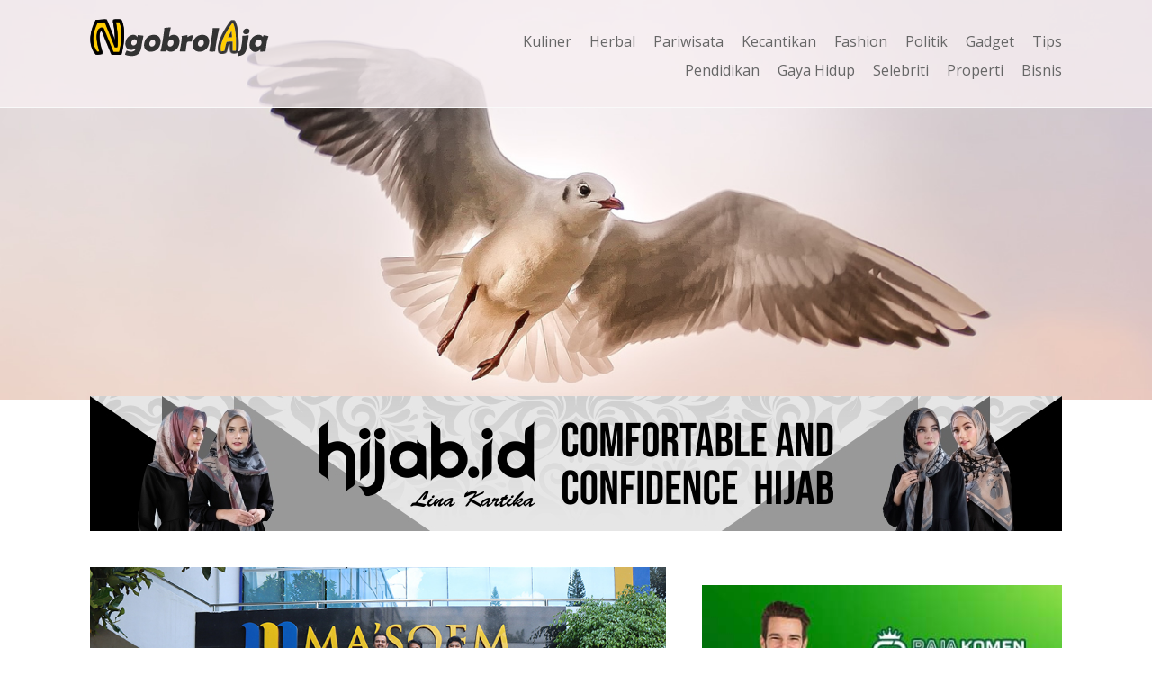

--- FILE ---
content_type: text/html; charset=UTF-8
request_url: https://ngobrolaja.com/artikel/pilihan-karir-menjanjikan-jurusan-pendidikan-bahasa-inggris-dan-universitas-terbaik-4b817b7500.php
body_size: 6835
content:
<!DOCTYPE HTML>
<html>
<head>
<meta charset="UTF-8"/>
<title>Pilihan Karir Menjanjikan: Jurusan Pendidikan Bahasa Inggris dan Universitas Terbaik | Berita</title> 
<base href="https:/ngobrolaja.com" />
<meta name="description" content="Menariknya, lulusan jurusan pendidikan bahasa Inggris juga memiliki kesempatan untuk bergabung dalam formasi Calon Pegawai Negeri Sipil (CPNS)." />
<meta name="keywords" content="formasi cpns jurusan pendidikan bahasa inggris, peluang kerja jurusan pendidikan bahasa inggris, universitas dengan jurusan pendidikan bahasa inggris terbaik" />
<meta name="viewport" content="width=device-width, initial-scale=1">
<link href="./tm_design/icon_page.png" rel="shortcut icon" />
<!-- fb -->

<meta property="og:url"           content="ngobrolaja.com/artikel/pilihan-karir-menjanjikan-jurusan-pendidikan-bahasa-inggris-dan-universitas-terbaik-4b817b7500.php" />
<meta property="og:type"          content="website" />
<meta property="og:title"         content="Pilihan Karir Menjanjikan: Jurusan Pendidikan Bahasa Inggris dan Universitas Terbaik | Berita - NgorolAja.com" />
<meta property="og:description"   content="Menariknya, lulusan jurusan pendidikan bahasa Inggris juga memiliki kesempatan untuk bergabung dalam formasi Calon Pegawai Negeri Sipil (CPNS)." />
<meta property="og:image"         content="https:/ngobrolaja.com/tm_images/article/1182f5f939998020.jpg" />

<link rel="stylesheet" href="./tm_css/bootstrap.css" type="text/css"> 
<link rel="stylesheet" href="./tm_css/general_style03.css" type="text/css"> 
<link rel="stylesheet" href="./tm_css/padding.css" type="text/css" > 
<link rel="stylesheet" href="./tm_css/padding_resv.css" type="text/css" > 
<link rel="stylesheet" href="./tm_css/menu_top01.css" type="text/css" > 
<link rel="stylesheet" href="./tm_css/theme_skin.css" type="text/css" >
<link rel="stylesheet" href="./tm_css/article.css" type="text/css" >
<link rel="stylesheet" href="./tm_css/article_footer.css" type="text/css" >
<link rel="stylesheet" href="./tm_css/footer.css" type="text/css" >
<link rel="stylesheet" href="./tm_css/body.css" type="text/css" >
<meta name="viewport" content="width=device-width, initial-scale=1">
<style>
.bg_trsf{
	background:url(../tm_images/websetting/6b574fabfeb57162.png);
	border-bottom:solid 1px #f9f9f9;
}
.bg_pop_artikel{
	background-color:#f5f5f5;
}
.bg_opt_footer{
	background-color:#f5f5f5;
}
ul.ulnav_top li a{
	 
	color:#666666 !important;
	
}
ul.ulnav_top li a:hover{
	color:#999 !important;
}
</style>
<script type='text/javascript' src='//platform-api.sharethis.com/js/sharethis.js#property=5b909a796ae21e0011fb09f4&product=inline-share-buttons' async='async'></script>
</head>

<body>
<div class="just_float bg_trsf padd_top20 padd_bottom20 cont_top" id="idauto_fixed">
	<div class="wcenter">  
		<div class="wcenter_in">
			<div class="cont_top_logo fleft" >
				<div class="fleft pos_logo"><a href="/"><img src="tm_images/websetting/f0f37d06bd9c81e4.png" alt="Ngobrol Aja" style="" /></a></div>
				<div class="fright show_on_mobile">
					<div class="ishover fright box_menu_m" onclick="jstoggle_glip('idmobmenutop_click','idglip')" id="idmenu_mobile">
						 <div class="menu_icon fright" id="idglip"></div>                
					</div>                                               	 
				</div>
			</div>
			<div class="cont_top_menu fleft padd_top10" id="idmobmenutop_click">
				<div class="just_float" id="idmenutop">
					<ul class="ulnav_top">
						<li><a href="/kategori/kuliner.php">Kuliner</a></li><li><a href="/kategori/herbal.php">Herbal</a></li><li><a href="/kategori/pariwisata.php">Pariwisata</a></li><li><a href="/kategori/kecantikan.php">Kecantikan</a></li><li><a href="/kategori/fashion.php">Fashion</a></li><li><a href="/kategori/politik.php">Politik</a></li><li><a href="/kategori/gadget.php">Gadget</a></li><li><a href="/kategori/tips.php">Tips</a></li><li><a href="/kategori/pendidikan.php">Pendidikan</a></li><li><a href="/kategori/gaya-hidup.php">Gaya Hidup</a></li><li><a href="/kategori/selebriti.php">Selebriti</a></li><li><a href="/kategori/properti.php">Properti</a></li><li><a href="/kategori/bisnis.php">Bisnis</a></li>						
					</ul>
				</div>
			</div>
		</div><!-- wcenter_in-->    
    </div><!-- wcenter-->    
 </div> <!-- end of -- cont_top--> 
 <!-- -->
  
  <div class="just_float cont_top_spr show_on_mobile" id="idsprmenu">
	 
 </div>
 <!-- -->
 <div class="just_float bg_slide img_full" id="idmove_top">
 
	<img src="./tm_images/slide/e3734de352.jpg" alt="" class="show_on _mobile" />
	
 </div><div class="just_float nfbody_wrapper body_wraper" >
	<div class="wcenter">
		<div class="wcenter_in">
			
			<div class="just_float padd_top40 padd_bottom40 img_full">
				<div class="just_float">
							<div class="img_full wcenterb"><a href="/linkclick.php?keylink=49269a7477cf3226f152577c8873a532" target="_blank"><img src="./tm_images/banner/20f16b2b9e3f5b7d.jpg" alt="hijab" title="hijab" /></a></div> 
					 </div>			</div>
			<div class="just_float padd_bottom40 nfbody">
				<div class="cont_left fleft" id="idcont_left">
                    <div class="just_float padd_bottom10 img_full"><img src="./tm_images/article/1182f5f939998020.jpg" alt="Pendidikan Bahasa Inggris" title="Pendidikan Bahasa Inggris" class="img_deft"/></div><div class="just_float align_right"><ol class="breadcrumb"><li><a href="/">BERANDA</a></li>
<li class="active"><a href="/kategori/pendidikan/1.php">PENDIDIKAN</a></li></ol></div><div class="just_float"><h1>Pilihan Karir Menjanjikan: Jurusan Pendidikan Bahasa Inggris dan Universitas Terbaik</h1></div><div class="just_float padd_bottom20">
							
							<div class="fleft padd_right30" style="width:140px;"><span class="glyphicon glyphicon-time padd_right5"></span><span>28 Mei 2024</span></div>
							<div class="fleft padd_right30"><span class="glyphicon glyphicon-eye-open"></span> 642x</div></span>
						</div>
<div class="just_float">
						<p style="margin:0px 0px 20px 0px;"><img src="./tm_design/img_spr.png" alt="" /></p>
					</div><div class="just_float content_text padd_top0"><p><a href="https://masoemuniversity.ac.id">Formasi CPNS Jurusan Pendidikan Bahasa Inggris</a> menjadi salah satu topik yang menarik untuk dibahas, mengingat semakin banyaknya kebutuhan akan tenaga pendidik di bidang bahasa Inggris. Jurusan pendidikan bahasa Inggris menyediakan peluang karir yang menjanjikan, terutama di era globalisasi ini. Selain itu, pemilihan universitas yang menyediakan pendidikan bahasa Inggris terbaik juga sangat penting untuk mendukung karir di bidang tersebut.</p>

<p><a href="https://masoemuniversity.ac.id">Peluang kerja jurusan pendidikan bahasa Inggris</a> sangatlah beragam. Dengan kemampuan bahasa Inggris yang baik, lulusan dapat bekerja sebagai guru bahasa Inggris di berbagai jenjang pendidikan, baik di tingkat SD, SMP, maupun SMA. Selain itu, lulusan juga dapat bekerja sebagai penerjemah, penulis, redaktur, atau bahkan menjadi staf pengajar di lembaga kursus bahasa Inggris.</p>

<p>Menariknya, lulusan jurusan pendidikan bahasa Inggris juga memiliki kesempatan untuk bergabung dalam formasi Calon Pegawai Negeri Sipil (CPNS) di berbagai instansi pemerintah yang membutuhkan tenaga pendidik. Dengan formasi CPNS jurusan pendidikan bahasa Inggris yang semakin terbuka, peluang untuk mendapatkan karir sebagai guru atau pengajar bahasa Inggris di lingkungan pendidikan formal dan non-formal semakin luas.</p>

<p>Namun, untuk mendapatkan karir yang diinginkan, pemilihan <a href="https://masoemuniversity.ac.id">universitas dengan jurusan pendidikan bahasa Inggris terbaik</a> menjadi faktor krusial. Salah satu universitas yang menonjol dalam hal ini adalah Ma&#39;soem University. Ma&#39;soem University menawarkan program pendidikan bahasa Inggris yang terakreditasi dan sesuai dengan kebutuhan pasar kerja. Selain itu, biaya pendidikan pun terjangkau, menjadikan Ma&#39;soem University sebagai pilihan yang tepat bagi calon mahasiswa yang ingin menekuni bidang pendidikan bahasa Inggris.</p>

<p>Ma&#39;soem University juga menawarkan pendekatan pembelajaran yang inovatif dan menyesuaikan dengan perkembangan teknologi, sehingga lulusan akan siap berkompetisi di pasar kerja global. Kurikulum yang disusun secara komprehensif dan didukung oleh dosen-dosen berkualitas membuat Ma&#39;soem University menjadi pilihan yang menarik bagi para calon mahasiswa yang tertarik mengembangkan karir di bidang pendidikan bahasa Inggris.</p>

<p>Selain Ma&#39;soem University, terdapat beberapa universitas lain yang juga menawarkan program pendidikan bahasa Inggris terbaik, seperti Universitas Negeri Malang, Universitas Indonesia, dan Universitas Pendidikan Indonesia. Para calon mahasiswa disarankan untuk mempertimbangkan baik-baik faktor-faktor seperti akreditasi program studi, kurikulum, fasilitas, dan pendekatan pembelajaran sebelum memutuskan universitas mana yang menjadi pilihan terbaik bagi mereka.</p>

<p>Dengan peluang karir yang menjanjikan dan pilihan universitas terbaik yang menyediakan pendidikan bahasa Inggris, para calon mahasiswa memiliki banyak opsi untuk meraih kesuksesan di bidang ini. Diperlukan keputusan yang matang dalam memilih universitas yang akan menjadi tempat untuk mengejar cita-cita dalam karir sebagai pendidik bahasa Inggris. Ma&#39;soem University menjadi salah satu alternatif yang cukup menarik untuk dipertimbangkan, terutama bagi mereka yang mencari biaya pendidikan yang terjangkau tanpa mengorbankan kualitas pendidikan yang ditawarkan.</p>
</div><div class="just_float padd_bottom10 padd_top30"><a href="/tag/formasi-cpns-jurusan-pendidikan-bahasa-inggris-1.php" class="link_tag">formasi cpns jurusan pendidikan bahasa inggris</a><a href="/tag/peluang-kerja-jurusan-pendidikan-bahasa-inggris-1.php" class="link_tag"> peluang kerja jurusan pendidikan bahasa inggris</a><a href="/tag/universitas-dengan-jurusan-pendidikan-bahasa-inggris-1.php" class="link_tag"> universitas dengan jurusan pendidikan bahasa inggris </a></div>	 
                   
                    <div class="just_float padd_bottom30"></div>
                   <!-- <div id="idrjtrfadv"></div><script src="https://rajatraffic.com/adv/getadv.js" id="idrjtrf_js" data-uid="eccbc87e4b5ce2fe28308fd9f2a7baf3da92cfa4b41e8500b1"></script> -->
                    <div class="just_float padd_bottom20"><span class="fontsize_130 fontbold">Baca Juga:</span></div>
                    <div class="just_float article_box border_bottom" ><div class="article_img fleft">
										<div class="article_img_in fleft">
											<a href="/artikel/strategi-efektif-untuk-promosi-konten-website-menggunakan-jasa-website-b64d991389.php" title="Strategi Efektif untuk Promosi Konten Website Menggunakan Jasa Website" ><img src="./tm_images/article/thumb/7d8b856585727813.jpg" alt="promosi konten website" /></a>
										</div>
									</div><p class="article_plink"><a href="/artikel/strategi-efektif-untuk-promosi-konten-website-menggunakan-jasa-website-b64d991389.php" class="post_link">Strategi Efektif untuk Promosi Konten Website Menggunakan Jasa Website </a></p>
										<p class="article_p">
											<p class="fleft article_pcat"><a href="/kategori/bisnis.php" class="fontsize_85 fontbold">Bisnis</a> </p>
											<p class="fright article_pcat fontsize_90">
												<span class="glyphicon glyphicon-calendar"></span> 17 Mei 2025 | <span class="glyphicon glyphicon-eye-open"></span> 317</p>
										</p>
							</div><div class="just_float article_box border_bottom" ><div class="article_img fleft">
										<div class="article_img_in fleft">
											<a href="/artikel/apa-itu-tes-intelegensi-umum-kesalahan-umum-yang-harus-dihindari-bc497d3867.php" title="Apa Itu Tes Intelegensi Umum? Kesalahan Umum yang Harus Dihindari" ><img src="./tm_images/article/thumb/a392cdf5a91a7dab.jpg" alt="Apa Itu Tes Intelegensi Umum? Kesalahan Umum yang Harus Dihindari" /></a>
										</div>
									</div><p class="article_plink"><a href="/artikel/apa-itu-tes-intelegensi-umum-kesalahan-umum-yang-harus-dihindari-bc497d3867.php" class="post_link">Apa Itu Tes Intelegensi Umum? Kesalahan Umum yang Harus Dihindari </a></p>
										<p class="article_p">
											<p class="fleft article_pcat"><a href="/kategori/pendidikan.php" class="fontsize_85 fontbold">Pendidikan</a> </p>
											<p class="fright article_pcat fontsize_90">
												<span class="glyphicon glyphicon-calendar"></span> 16 Maret 2025 | <span class="glyphicon glyphicon-eye-open"></span> 410</p>
										</p>
							</div><div class="just_float article_box border_bottom" ><div class="article_img fleft">
										<div class="article_img_in fleft">
											<a href="/artikel/format-file-salah-ini-panduan-upload-dokumen-simak-ui-yang-benar-4f68f51155.php" title="Format File Salah? Ini Panduan Upload Dokumen SIMAK UI yang Benar!" ><img src="./tm_images/article/thumb/8c6fac15559562e0.jpg" alt="Universitas Indonesia" /></a>
										</div>
									</div><p class="article_plink"><a href="/artikel/format-file-salah-ini-panduan-upload-dokumen-simak-ui-yang-benar-4f68f51155.php" class="post_link">Format File Salah? Ini Panduan Upload Dokumen SIMAK UI yang Benar! </a></p>
										<p class="article_p">
											<p class="fleft article_pcat"><a href="/kategori/pendidikan.php" class="fontsize_85 fontbold">Pendidikan</a> </p>
											<p class="fright article_pcat fontsize_90">
												<span class="glyphicon glyphicon-calendar"></span> 16 Apr 2025 | <span class="glyphicon glyphicon-eye-open"></span> 358</p>
										</p>
							</div><div class="just_float article_box border_bottom" ><div class="article_img fleft">
										<div class="article_img_in fleft">
											<a href="/artikel/cara-mengecek-kesehatan-website-dengan-audit-dasar-fac9e11184.php" title="Cara Mengecek Kesehatan Website dengan Audit Dasar" ><img src="./tm_images/article/thumb/bb2a77dfa306082f.jpg" alt="Cara Mengecek Kesehatan Website dengan Audit Dasar" /></a>
										</div>
									</div><p class="article_plink"><a href="/artikel/cara-mengecek-kesehatan-website-dengan-audit-dasar-fac9e11184.php" class="post_link">Cara Mengecek Kesehatan Website dengan Audit Dasar </a></p>
										<p class="article_p">
											<p class="fleft article_pcat"><a href="/kategori/tips.php" class="fontsize_85 fontbold">Tips</a> </p>
											<p class="fright article_pcat fontsize_90">
												<span class="glyphicon glyphicon-calendar"></span> 19 Apr 2025 | <span class="glyphicon glyphicon-eye-open"></span> 375</p>
										</p>
							</div><div class="just_float article_box border_bottom" ><div class="article_img fleft">
										<div class="article_img_in fleft">
											<a href="/artikel/tips-lolos-seleksi-polri-teknik-relaksasi-untuk-mengurangi-kecemasan-7a30b91195.php" title="Tips Lolos Seleksi POLRI: Teknik Relaksasi untuk Mengurangi Kecemasan" ><img src="./tm_images/article/thumb/052870f9629c8d2e.jpg" alt="Tips Lolos Seleksi POLRI: Teknik Relaksasi untuk Mengurangi Kecemasan" /></a>
										</div>
									</div><p class="article_plink"><a href="/artikel/tips-lolos-seleksi-polri-teknik-relaksasi-untuk-mengurangi-kecemasan-7a30b91195.php" class="post_link">Tips Lolos Seleksi POLRI: Teknik Relaksasi untuk Mengurangi Kecemasan </a></p>
										<p class="article_p">
											<p class="fleft article_pcat"><a href="/kategori/pendidikan.php" class="fontsize_85 fontbold">Pendidikan</a> </p>
											<p class="fright article_pcat fontsize_90">
												<span class="glyphicon glyphicon-calendar"></span> 21 Apr 2025 | <span class="glyphicon glyphicon-eye-open"></span> 371</p>
										</p>
							</div><div class="just_float article_box border_bottom" ><div class="article_img fleft">
										<div class="article_img_in fleft">
											<a href="/artikel/jangan-lewatkan-tips-rahasia-masuk-fyp-tiktok-di-berbagai-niche-4f2cacf935.php" title="Jangan Lewatkan Tips Rahasia Masuk FYP TikTok di Berbagai Niche" ><img src="./tm_images/article/thumb/fffa97d99bec8a26.jpg" alt="Rahasia FYP TikTok Dengan Konten Yang Menarik" /></a>
										</div>
									</div><p class="article_plink"><a href="/artikel/jangan-lewatkan-tips-rahasia-masuk-fyp-tiktok-di-berbagai-niche-4f2cacf935.php" class="post_link">Jangan Lewatkan Tips Rahasia Masuk FYP TikTok di Berbagai Niche </a></p>
										<p class="article_p">
											<p class="fleft article_pcat"><a href="/kategori/tips.php" class="fontsize_85 fontbold">Tips</a> </p>
											<p class="fright article_pcat fontsize_90">
												<span class="glyphicon glyphicon-calendar"></span> 22 Maret 2025 | <span class="glyphicon glyphicon-eye-open"></span> 365</p>
										</p>
							</div>                                        
                </div><!-- end of idcont_left-->
                
<div class="cont_right fright" id="idcont_right">
					<div class="auto_fly" id="idwrap_right">
						<div class="just_float img_full padd_bottom20" ><div class="sharethis-inline-share-buttons"></div></div>
						<div class="just_float padd_bottom40 show_on_mobile" ></div>
						<div class="just_float img_full padd_bottom20 " >
							<a href="/linkclick.php?keylink=2d0516e84a8cb38f9e818ba0820dd190" target="_blank"><img src="./tm_images/banner/c81be5393da65067.jpg" alt="RajaKomen" title="RajaKomen" /></a>						 
						
						</div>
						<div class="just_float padd_bottom40 show_on_mobile" ></div>
						<div class="just_float padd_bottom20" >
							<div class="fleft padd_spleft_20"><img src="./tm_design/icon_api.png" alt="" /></div>
							<div class="fleft fhot_mob"><span class="fontsize_160">Artikel Terpopuler</span></div>
						</div>
						<div class="just_float padd_bottom40 show_on_mobile" ></div>
						<div class="just_float padd_bottom20" >
							<!-- 2026-01-25 , 2026-01-11 --><div class="just_float padd_all10 bg_pop_artikel" style="margin-top:1px;">
													<div class="just_float article_sml">
														<div class="article_sml_img fleft">
															<div class="article_sml_img_in fleft">
																<a href="/artikel/trend-model-busana-muslim-modern-untÏ…k-remaja-95596f6b23.php" title="Trend Model Busana muslim Modern UntÏ…k Remaja" ><img src="./tm_images/article/thumb/ebdc79ff8c85f146.jpg" alt="Trend Model Busana muslim Modern UntÏ…k Remaja" /></a>
															</div>
														</div>													 
														<p class="article_plink_sml"><a href="/artikel/trend-model-busana-muslim-modern-untÏ…k-remaja-95596f6b23.php" >Trend Model Busana muslim Modern UntÏ…k Remaja </a></p>
														
													</div>
												</div><!--end of article_artikel --><div class="just_float padd_all10 bg_pop_artikel" style="margin-top:1px;">
													<div class="just_float article_sml">
														<div class="article_sml_img fleft">
															<div class="article_sml_img_in fleft">
																<a href="/artikel/ini-alasannya-mengapa-sewa-toyota-alphard-sering-digunakan-untuk-acara-wedding-d57463c413.php" title="Ini Alasannya Mengapa Sewa Toyota Alphard Sering Digunakan untuk Acara Wedding" ><img src="./tm_images/article/thumb/b2d8737fa304e4b0.jpg" alt="Ini Alasannya Mengapa Sewa Toyota Alphard Sering Digunakan untuk Acara Wedding" /></a>
															</div>
														</div>													 
														<p class="article_plink_sml"><a href="/artikel/ini-alasannya-mengapa-sewa-toyota-alphard-sering-digunakan-untuk-acara-wedding-d57463c413.php" >Ini Alasannya Mengapa Sewa Toyota Alphard Sering Digunakan untuk Acara Wedding </a></p>
														
													</div>
												</div><!--end of article_artikel --><div class="just_float padd_all10 bg_pop_artikel" style="margin-top:1px;">
													<div class="just_float article_sml">
														<div class="article_sml_img fleft">
															<div class="article_sml_img_in fleft">
																<a href="/artikel/resep-mudah-membuat-donat-yang-empuk-dan-lezat-0c99a8dd36.php" title="Resep Mudah Membuat Donat yang Empuk dan Lezat " ><img src="./tm_images/article/thumb/9b471239478c80cd.jpg" alt="Resep Mudah Membuat Donat yang Empuk dan Lezat " /></a>
															</div>
														</div>													 
														<p class="article_plink_sml"><a href="/artikel/resep-mudah-membuat-donat-yang-empuk-dan-lezat-0c99a8dd36.php" >Resep Mudah Membuat Donat yang Empuk dan Lezat  </a></p>
														
													</div>
												</div><!--end of article_artikel --><div class="just_float padd_all10 bg_pop_artikel" style="margin-top:1px;">
													<div class="just_float article_sml">
														<div class="article_sml_img fleft">
															<div class="article_sml_img_in fleft">
																<a href="/artikel/strategi-online-marketing-yang-efektif-dalam-bisnis-fashion-edc2706f12.php" title="Strategi Online Marketing yang Efektif dalam Bisnis Fashion" ><img src="./tm_images/article/thumb/c193c34f4f7d82f7.jpg" alt="backlink dari blogger" /></a>
															</div>
														</div>													 
														<p class="article_plink_sml"><a href="/artikel/strategi-online-marketing-yang-efektif-dalam-bisnis-fashion-edc2706f12.php" >Strategi Online Marketing yang Efektif dalam Bisnis Fashion </a></p>
														
													</div>
												</div><!--end of article_artikel --><div class="just_float padd_all10 bg_pop_artikel" style="margin-top:1px;">
													<div class="just_float article_sml">
														<div class="article_sml_img fleft">
															<div class="article_sml_img_in fleft">
																<a href="/artikel/tips-ÑÐ°Ð³Ð°-memilih-model-busana-muslim-modern-masa-kini-8c4f3da522.php" title="Tips ÑÐ°Ð³Ð° memilih model busana muslim Modern Masa Kini " ><img src="./tm_images/article/thumb/3ed7c14f6dfbc373.jpg" alt="Tips ÑÐ°Ð³Ð° memilih model busana muslim Modern Masa Kini " /></a>
															</div>
														</div>													 
														<p class="article_plink_sml"><a href="/artikel/tips-ÑÐ°Ð³Ð°-memilih-model-busana-muslim-modern-masa-kini-8c4f3da522.php" >Tips ÑÐ°Ð³Ð° memilih model busana muslim Modern Masa Kini  </a></p>
														
													</div>
												</div><!--end of article_artikel --><div class="just_float padd_all10 bg_pop_artikel" style="margin-top:1px;">
													<div class="just_float article_sml">
														<div class="article_sml_img fleft">
															<div class="article_sml_img_in fleft">
																<a href="/artikel/tips-memilih-busana-muslimah-perempuan-yÐ°ng-bÐ°Ñ–k-06dab7bd21.php" title="Tips Memilih Busana Muslimah Perempuan YÐ°ng BÐ°Ñ–k" ><img src="./tm_images/article/thumb/f04dcb948e0ee827.jpg" alt="Tips Memilih Busana Muslimah Perempuan YÐ°ng BÐ°Ñ–k" /></a>
															</div>
														</div>													 
														<p class="article_plink_sml"><a href="/artikel/tips-memilih-busana-muslimah-perempuan-yÐ°ng-bÐ°Ñ–k-06dab7bd21.php" >Tips Memilih Busana Muslimah Perempuan YÐ°ng BÐ°Ñ–k </a></p>
														
													</div>
												</div><!--end of article_artikel --><div class="just_float padd_all10 bg_pop_artikel" style="margin-top:1px;">
													<div class="just_float article_sml">
														<div class="article_sml_img fleft">
															<div class="article_sml_img_in fleft">
																<a href="/artikel/referensi-minuman-yang-dapat-meningkatkan-stamina-pria-685bb69f29.php" title="Referensi Minuman yang Dapat Meningkatkan Stamina Pria" ><img src="./tm_images/article/thumb/a065b8da2fa0faa8.jpg" alt="Referensi Minuman yang Dapat Meningkatkan Stamina Pria" /></a>
															</div>
														</div>													 
														<p class="article_plink_sml"><a href="/artikel/referensi-minuman-yang-dapat-meningkatkan-stamina-pria-685bb69f29.php" >Referensi Minuman yang Dapat Meningkatkan Stamina Pria </a></p>
														
													</div>
												</div><!--end of article_artikel --><div class="just_float padd_all10 bg_pop_artikel" style="margin-top:1px;">
													<div class="just_float article_sml">
														<div class="article_sml_img fleft">
															<div class="article_sml_img_in fleft">
																<a href="/artikel/model-busana-muslimah-gamis-brokat-terbaru-329be07618.php" title="Model Busana Muslimah Gamis Brokat Terbaru" ><img src="./tm_images/article/thumb/b827d06ee3d58f99.jpg" alt="Model Busana Muslimah Gamis Brokat Terbaru" /></a>
															</div>
														</div>													 
														<p class="article_plink_sml"><a href="/artikel/model-busana-muslimah-gamis-brokat-terbaru-329be07618.php" >Model Busana Muslimah Gamis Brokat Terbaru </a></p>
														
													</div>
												</div><!--end of article_artikel --><div class="just_float padd_all10 bg_pop_artikel" style="margin-top:1px;">
													<div class="just_float article_sml">
														<div class="article_sml_img fleft">
															<div class="article_sml_img_in fleft">
																<a href="/artikel/sukses-berbisnis-dengan-menggunakan-jasa-maklon-b4c5fb8135.php" title="Sukses Berbisnis dengan Menggunakan Jasa Maklon" ><img src="./tm_images/article/thumb/34ee74badb0b3d0a.jpg" alt="Sukses Berbisnis dengan Menggunakan Jasa Maklon" /></a>
															</div>
														</div>													 
														<p class="article_plink_sml"><a href="/artikel/sukses-berbisnis-dengan-menggunakan-jasa-maklon-b4c5fb8135.php" >Sukses Berbisnis dengan Menggunakan Jasa Maklon </a></p>
														
													</div>
												</div><!--end of article_artikel --><div class="just_float padd_all10 bg_pop_artikel" style="margin-top:1px;">
													<div class="just_float article_sml">
														<div class="article_sml_img fleft">
															<div class="article_sml_img_in fleft">
																<a href="/artikel/aneka-kuliner-tradisional-khas-indonesia-yang-menggugah-selera-wajib-coba--5b91def927.php" title="Aneka Kuliner Tradisional Khas Indonesia yang Menggugah Selera, Wajib Coba !" ><img src="./tm_images/article/thumb/c0539ad3701083a0.jpg" alt="Aneka Kuliner Tradisional Khas Indonesia yang Menggugah Selera, Wajib Coba !" /></a>
															</div>
														</div>													 
														<p class="article_plink_sml"><a href="/artikel/aneka-kuliner-tradisional-khas-indonesia-yang-menggugah-selera-wajib-coba--5b91def927.php" >Aneka Kuliner Tradisional Khas Indonesia yang Menggugah Selera, Wajib Coba ! </a></p>
														
													</div>
												</div><!--end of article_artikel -->							 
						</div>
					</div>
				</div><!-- end of cont_right-->
 			</div><!-- end of nfbody-->
		</div><!-- end of wcenter-->
	</div><!-- end of wcenter_in-->
</div> <!-- end nfbody_wrapper	 -->

<div class="just_float bg_opt_footer padd_top40 ">
	<div class="wcenter">  
		<div class="wcenter_in">
		 <div class="just_float padd_bottom20" ><div class="fleft article_footer border_footer">
											<div class="article_footer_img fleft">
												<div class="article_footer_img_in fleft">
													<a href="/artikel/5-pilar-utama-dalam-membangun-brand-equity-yang-kuat-8385c91229.php" title="5 Pilar Utama dalam Membangun Brand Equity yang Kuat" ><img src="./tm_images/article/thumb/befcb36b57f86637.jpg" alt="5 Pilar Utama dalam Membangun Brand Equity yang Kuat" /></a>
												</div>
											</div>
									 
										<p class="article_foot_link"><a href="/artikel/5-pilar-utama-dalam-membangun-brand-equity-yang-kuat-8385c91229.php" >5 Pilar Utama dalam Membangun Brand Equity yang Kuat </a></p>
										<p class="article_pfooter">
											<p class="fleft article_footer_pcat">
												<p class="fleft article_pcat"><a href="/kategori/tips.php" class="fontsize_85 fontbold">Tips</a> </p>
												<p class="fright article_footer_pcat fontsize_80">
													<span class="glyphicon glyphicon-calendar"></span> 24 Apr 2025 | <span class="glyphicon glyphicon-eye-open"></span> 226
												</p>	
											</p> 
										</p>										
									</div><!--end of article_artikel --><div class="fleft article_footer_r border_footer">
											<div class="article_footer_img fleft">
												<div class="article_footer_img_in fleft">
													<a href="/artikel/ayam-betutu-bali-kelezatan-yang-merayakan-budaya-dan-tradisi-1f08a0c649.php" title="Ayam Betutu Bali: Kelezatan yang Merayakan Budaya dan Tradisi" ><img src="./tm_images/article/thumb/bb9a41e4e4f77c0e.jpg" alt="Ayam Betutu Bali: Kelezatan yang Merayakan Budaya dan Tradisi" /></a>
												</div>
											</div>
									 
										<p class="article_foot_link"><a href="/artikel/ayam-betutu-bali-kelezatan-yang-merayakan-budaya-dan-tradisi-1f08a0c649.php" >Ayam Betutu Bali: Kelezatan yang Merayakan Budaya dan Tradisi </a></p>
										<p class="article_pfooter">
											<p class="fleft article_footer_pcat">
												<p class="fleft article_pcat"><a href="/kategori/kuliner.php" class="fontsize_85 fontbold">Kuliner</a> </p>
												<p class="fright article_footer_pcat fontsize_80">
													<span class="glyphicon glyphicon-calendar"></span> 21 Jul 2024 | <span class="glyphicon glyphicon-eye-open"></span> 658
												</p>	
											</p> 
										</p>										
									</div><!--end of article_artikel --></div><div class="just_float padd_bottom20" ><div class="fleft article_footer border_footer">
											<div class="article_footer_img fleft">
												<div class="article_footer_img_in fleft">
													<a href="/artikel/smk-pelita-alihsan-dengan-3-jurusan-utama-terbaik-a974071261.php" title="SMK Pelita Al-Ihsan Dengan 3 Jurusan Utama Terbaik" ><img src="./tm_images/article/thumb/8af993574670af0d.jpg" alt="SMK Pelita Al-Ihsan Dengan 3 Jurusan Utama Terbaik" /></a>
												</div>
											</div>
									 
										<p class="article_foot_link"><a href="/artikel/smk-pelita-alihsan-dengan-3-jurusan-utama-terbaik-a974071261.php" >SMK Pelita Al-Ihsan Dengan 3 Jurusan Utama Terbaik </a></p>
										<p class="article_pfooter">
											<p class="fleft article_footer_pcat">
												<p class="fleft article_pcat"><a href="/kategori/tips.php" class="fontsize_85 fontbold">Tips</a> </p>
												<p class="fright article_footer_pcat fontsize_80">
													<span class="glyphicon glyphicon-calendar"></span> 25 Maret 2021 | <span class="glyphicon glyphicon-eye-open"></span> 1232
												</p>	
											</p> 
										</p>										
									</div><!--end of article_artikel --><div class="fleft article_footer_r border_footer">
											<div class="article_footer_img fleft">
												<div class="article_footer_img_in fleft">
													<a href="/artikel/tips-meningkatkan-roi-melalui-analisis-sosial-media-3f1268b851.php" title="Tips Meningkatkan ROI melalui Analisis Sosial Media" ><img src="./tm_images/article/thumb/8756bb4219fecdc9.jpg" alt="Sosial Media" /></a>
												</div>
											</div>
									 
										<p class="article_foot_link"><a href="/artikel/tips-meningkatkan-roi-melalui-analisis-sosial-media-3f1268b851.php" >Tips Meningkatkan ROI melalui Analisis Sosial Media </a></p>
										<p class="article_pfooter">
											<p class="fleft article_footer_pcat">
												<p class="fleft article_pcat"><a href="/kategori/bisnis.php" class="fontsize_85 fontbold">Bisnis</a> </p>
												<p class="fright article_footer_pcat fontsize_80">
													<span class="glyphicon glyphicon-calendar"></span> 14 Maret 2025 | <span class="glyphicon glyphicon-eye-open"></span> 388
												</p>	
											</p> 
										</p>										
									</div><!--end of article_artikel --></div><div class="just_float padd_bottom20" ><div class="fleft article_footer border_footer">
											<div class="article_footer_img fleft">
												<div class="article_footer_img_in fleft">
													<a href="/artikel/followers-naik-engagement-aman-ini-tips-memilih-jasa-followers-yang-tepat-254e491116.php" title="Followers Naik, Engagement Aman! Ini Tips Memilih Jasa Followers yang Tepat" ><img src="./tm_images/article/thumb/a3903ad1a807d189.jpg" alt="Jasa Followers, Cara Aman Membeli Followers Untuk Meningkatkan Engagement Dan Followers" /></a>
												</div>
											</div>
									 
										<p class="article_foot_link"><a href="/artikel/followers-naik-engagement-aman-ini-tips-memilih-jasa-followers-yang-tepat-254e491116.php" >Followers Naik, Engagement Aman! Ini Tips Memilih Jasa Followers yang Tepat </a></p>
										<p class="article_pfooter">
											<p class="fleft article_footer_pcat">
												<p class="fleft article_pcat"><a href="/kategori/bisnis.php" class="fontsize_85 fontbold">Bisnis</a> </p>
												<p class="fright article_footer_pcat fontsize_80">
													<span class="glyphicon glyphicon-calendar"></span> 14 Apr 2025 | <span class="glyphicon glyphicon-eye-open"></span> 391
												</p>	
											</p> 
										</p>										
									</div><!--end of article_artikel --><div class="fleft article_footer_r border_footer">
											<div class="article_footer_img fleft">
												<div class="article_footer_img_in fleft">
													<a href="/artikel/tryout-cpns-premium-keunggulan-soal-latihan-dan-pembahasan-yang-mendalam-untuk-lolos-cpns-cf1bb51365.php" title="Tryout CPNS Premium: Keunggulan Soal Latihan dan Pembahasan yang Mendalam untuk Lolos CPNS" ><img src="./tm_images/article/thumb/160ec3117a1733c7.jpg" alt="Google " /></a>
												</div>
											</div>
									 
										<p class="article_foot_link"><a href="/artikel/tryout-cpns-premium-keunggulan-soal-latihan-dan-pembahasan-yang-mendalam-untuk-lolos-cpns-cf1bb51365.php" >Tryout CPNS Premium: Keunggulan Soal Latihan dan Pembahasan yang Mendalam untuk Lolos CPNS </a></p>
										<p class="article_pfooter">
											<p class="fleft article_footer_pcat">
												<p class="fleft article_pcat"><a href="/kategori/pendidikan.php" class="fontsize_85 fontbold">Pendidikan</a> </p>
												<p class="fright article_footer_pcat fontsize_80">
													<span class="glyphicon glyphicon-calendar"></span> 14 Mei 2025 | <span class="glyphicon glyphicon-eye-open"></span> 393
												</p>	
											</p> 
										</p>										
									</div><!--end of article_artikel --></div>			<div class="just_float padd_bottom60 img_full">
			
				<div class="just_float">
							<div class="img_full wcenterb"><a href="/linkclick.php?keylink=21e65e93e9262c9c5b8305ff84316bda" target="_blank"><img src="./tm_images/banner/9907cfe9d7b06ae9.jpg" alt="hijab" title="hijab" /></a></div> 
					 </div>			</div>
		</div>
	</div>
	<div class="just_float bg_fff padd_top40 padd_bottom40 ">
		<div class="wcenter">
			<div class="wcenter_in">
				<div class="just_float text-center">
					<ul class="ulnav_footer">
						<li><a href="/tentang-kami.php">Tentang Kami</a></li>
						<li><a href="/artikel.php">Artikel</a></li>            
						<li><a href="/disclaimer.php">Disclaimer</a></li>
					</ul>
				</div>
				<div class="padd_top40 just_float show_on_mobile"></div>
				<div class="padd_top30 just_float text-center color_c fontsize_90">
					 Copyright © NgorolAja.com 2018 - All rights reserved
				</div>
			</div>
		</div>
	</div>
</div><!-- end of nfbody_wrapper--> <script src="./tm_js/google_jquery.min.js"></script>
<script src="./tm_js/bootstrap.js"></script>
<script src="./tm_js/theme-prime03.js"></script>
 <div id="img_scroll_top" onclick="fscroll('idmove_top')" style="display:none;position:fixed;bottom:50px;right:20px;">
            	<img src="./tm_design/go_top.png" alt="Scroll Top" />
                <span id="idpos_top_val"></span>
           </div>
           
<div id="idAdsTelorAsinCsz" data-idgrand="g7tynybmanb84mxp"></div><script src="https://ads.telorasin.com/adsweb/ads.js"></script></body>
</html>

--- FILE ---
content_type: text/html; charset=UTF-8
request_url: https://ngobrolaja.com/tm_css/theme_skin.css
body_size: 5451
content:
<!DOCTYPE HTML>
<html>
<head>
<meta charset="UTF-8"/>
<title>Ngobrol Aja</title> 
<base href="https:/ngobrolaja.com" />
<meta name="description" content="" />
<meta name="keywords" content="ngobrol aja" />
<meta name="viewport" content="width=device-width, initial-scale=1">
<link href="./tm_design/icon_page.png" rel="shortcut icon" />
<!-- fb -->

<meta property="og:url"           content="ngobrolaja.com/" />
<meta property="og:type"          content="website" />
<meta property="og:title"         content="Ngobrol Aja - NgorolAja.com" />
<meta property="og:description"   content="" />
<meta property="og:image"         content="https:/ngobrolaja.com/tm_design/fbshare.jpg" />

<link rel="stylesheet" href="./tm_css/bootstrap.css" type="text/css"> 
<link rel="stylesheet" href="./tm_css/general_style03.css" type="text/css"> 
<link rel="stylesheet" href="./tm_css/padding.css" type="text/css" > 
<link rel="stylesheet" href="./tm_css/padding_resv.css" type="text/css" > 
<link rel="stylesheet" href="./tm_css/menu_top01.css" type="text/css" > 
<link rel="stylesheet" href="./tm_css/theme_skin.css" type="text/css" >
<link rel="stylesheet" href="./tm_css/article.css" type="text/css" >
<link rel="stylesheet" href="./tm_css/article_footer.css" type="text/css" >
<link rel="stylesheet" href="./tm_css/footer.css" type="text/css" >
<link rel="stylesheet" href="./tm_css/body.css" type="text/css" >
<meta name="viewport" content="width=device-width, initial-scale=1">
<style>
.bg_trsf{
	background:url(../tm_images/websetting/6b574fabfeb57162.png);
	border-bottom:solid 1px #f9f9f9;
}
.bg_pop_artikel{
	background-color:#f5f5f5;
}
.bg_opt_footer{
	background-color:#f5f5f5;
}
ul.ulnav_top li a{
	 
	color:#666666 !important;
	
}
ul.ulnav_top li a:hover{
	color:#999 !important;
}
</style>
<script type='text/javascript' src='//platform-api.sharethis.com/js/sharethis.js#property=5b909a796ae21e0011fb09f4&product=inline-share-buttons' async='async'></script>
</head>

<body>
<div class="just_float bg_trsf padd_top20 padd_bottom20 cont_top" id="idauto_fixed">
	<div class="wcenter">  
		<div class="wcenter_in">
			<div class="cont_top_logo fleft" >
				<div class="fleft pos_logo"><a href="/"><img src="tm_images/websetting/f0f37d06bd9c81e4.png" alt="Ngobrol Aja" style="" /></a></div>
				<div class="fright show_on_mobile">
					<div class="ishover fright box_menu_m" onclick="jstoggle_glip('idmobmenutop_click','idglip')" id="idmenu_mobile">
						 <div class="menu_icon fright" id="idglip"></div>                
					</div>                                               	 
				</div>
			</div>
			<div class="cont_top_menu fleft padd_top10" id="idmobmenutop_click">
				<div class="just_float" id="idmenutop">
					<ul class="ulnav_top">
						<li><a href="/kategori/kuliner.php">Kuliner</a></li><li><a href="/kategori/herbal.php">Herbal</a></li><li><a href="/kategori/pariwisata.php">Pariwisata</a></li><li><a href="/kategori/kecantikan.php">Kecantikan</a></li><li><a href="/kategori/fashion.php">Fashion</a></li><li><a href="/kategori/politik.php">Politik</a></li><li><a href="/kategori/gadget.php">Gadget</a></li><li><a href="/kategori/tips.php">Tips</a></li><li><a href="/kategori/pendidikan.php">Pendidikan</a></li><li><a href="/kategori/gaya-hidup.php">Gaya Hidup</a></li><li><a href="/kategori/selebriti.php">Selebriti</a></li><li><a href="/kategori/properti.php">Properti</a></li><li><a href="/kategori/bisnis.php">Bisnis</a></li>						
					</ul>
				</div>
			</div>
		</div><!-- wcenter_in-->    
    </div><!-- wcenter-->    
 </div> <!-- end of -- cont_top--> 
 <!-- -->
  
  <div class="just_float cont_top_spr show_on_mobile" id="idsprmenu">
	 
 </div>
 <!-- -->
 <div class="just_float bg_slide img_full" id="idmove_top">
 
	<img src="./tm_images/slide/e3734de352.jpg" alt="" class="show_on _mobile" />
	
 </div><div class="just_float nfbody_wrapper body_wraper" >
	<div class="wcenter">
		<div class="wcenter_in">
			<!--<div class="just_float padd_all40 bg_opt" id="idsp_home">
				<h1>Ngobrol Aja</h1>
				<p style="margin:0px 0px 20px 0px;"><img src="./tm_design/img_spr.png" alt="" /></p>
				<p>Dalam perkembangan teknologi di abad ini, arus informasi juga mengalir sangat deras sederas air sungai yang meluncur dari ketinggian bahkan lebih. Sebagaimana kita ketahui bahwasannya informasi terkini sangatlah penting untuk kita ketahui supaya ngga dikatakan kudet alias kurang update hehehhee. Lewat blog sederhana ini penulis mencoba berbagi infoemasi dan cerita maupun tips. Selamat membaca.</p>
			</div>-->
			<div class="just_float padd_top40 padd_bottom40 img_full">
				<div class="just_float">
							<div class="img_full wcenterb"><a href="/linkclick.php?keylink=0d3317dd6d2a87ac991e11ee47df99fe" target="_blank"><img src="./tm_images/banner/c9cb19c611c6954c.jpg" alt="RajaKomen" title="RajaKomen" /></a></div> 
					 </div>			</div>
			<div class="just_float padd_bottom40 nfbody">
				<div class="cont_left fleft" id="idcont_left">
                    <div class="just_float"><h2 id="x">Artikel Terbaru</h2></div>
					
<div class="just_float">
						<p style="margin:0px 0px 20px 0px;"><img src="./tm_design/img_spr.png" alt="" /></p>
					</div>					
					<!-- article start -->
					<div class="just_float article_box border_bottom" ><div class="article_img fleft">
										<div class="article_img_in fleft">
											<a href="/artikel/biaya-pendidikan-kelas-regular-dan-non-reguler-per-semester-hanya-5-juta-untuk-s1-perbankan-syariah-serta-universitas-yang-menerima-kip-kuliah-di-bandung-2bce671693.php" title="Biaya Pendidikan Kelas Regular dan Non Reguler Per Semester Hanya 5 Juta Untuk S1 Perbankan Syariah Serta Universitas yang Menerima KIP Kuliah di Bandung" ><img src="./tm_images/article/thumb/688a3c24993e4558.jpg" alt="perbankan_syariah_s1_image" /></a>
										</div>
									</div><p class="article_plink"><a href="/artikel/biaya-pendidikan-kelas-regular-dan-non-reguler-per-semester-hanya-5-juta-untuk-s1-perbankan-syariah-serta-universitas-yang-menerima-kip-kuliah-di-bandung-2bce671693.php" class="post_link">Biaya Pendidikan Kelas Regular dan Non Reguler Per Semester Hanya 5 Juta Untuk S1 Perbankan Syariah Serta Universitas yang Menerima KIP Kuliah di Bandung </a></p>
										<p class="article_p">
											<p class="fleft article_pcat"><a href="/kategori/pendidikan.php" class="fontsize_85 fontbold">Pendidikan</a> </p>
											<p class="fright article_pcat fontsize_90">
												<span class="glyphicon glyphicon-calendar"></span> 24 Jan 2026 | <span class="glyphicon glyphicon-eye-open"></span> 4</p>
										</p>
							</div><div class="just_float article_box border_bottom" ><div class="article_img fleft">
										<div class="article_img_in fleft">
											<a href="/artikel/soal-smk-kewirausahaan-dan-kewarganegaraan-terperinci-sebagai-sarana-pembentukan-karakter-dan-kompetensi-sosial-siswa-41a5b31692.php" title="Soal SMK Kewirausahaan dan Kewarganegaraan Terperinci sebagai Sarana Pembentukan Karakter dan Kompetensi Sosial Siswa" ><img src="./tm_images/article/thumb/edc05bf5f7bab16b.jpg" alt="Soal SMK Kewirausahaan dan Kewarganegaraan Terperinci sebagai Sarana Pembentukan Karakter dan Kompetensi Sosial Siswa" /></a>
										</div>
									</div><p class="article_plink"><a href="/artikel/soal-smk-kewirausahaan-dan-kewarganegaraan-terperinci-sebagai-sarana-pembentukan-karakter-dan-kompetensi-sosial-siswa-41a5b31692.php" class="post_link">Soal SMK Kewirausahaan dan Kewarganegaraan Terperinci sebagai Sarana Pembentukan Karakter dan Kompetensi Sosial Siswa </a></p>
										<p class="article_p">
											<p class="fleft article_pcat"><a href="/kategori/pendidikan.php" class="fontsize_85 fontbold">Pendidikan</a> </p>
											<p class="fright article_pcat fontsize_90">
												<span class="glyphicon glyphicon-calendar"></span> 24 Jan 2026 | <span class="glyphicon glyphicon-eye-open"></span> 7</p>
										</p>
							</div><div class="just_float article_box border_bottom" ><div class="article_img fleft">
										<div class="article_img_in fleft">
											<a href="/artikel/optimasi-konten-marketing-berdasarkan-perilaku-pengguna-di-tahun-2026-ef7ff31691.php" title="Optimasi Konten Marketing Berdasarkan Perilaku Pengguna di Tahun 2026" ><img src="./tm_images/article/thumb/929e14dd11ff970c.jpg" alt="Optimasi Konten Marketing Berdasarkan Perilaku Pengguna di Tahun 2026" /></a>
										</div>
									</div><p class="article_plink"><a href="/artikel/optimasi-konten-marketing-berdasarkan-perilaku-pengguna-di-tahun-2026-ef7ff31691.php" class="post_link">Optimasi Konten Marketing Berdasarkan Perilaku Pengguna di Tahun 2026 </a></p>
										<p class="article_p">
											<p class="fleft article_pcat"><a href="/kategori/tips.php" class="fontsize_85 fontbold">Tips</a> </p>
											<p class="fright article_pcat fontsize_90">
												<span class="glyphicon glyphicon-calendar"></span> 24 Jan 2026 | <span class="glyphicon glyphicon-eye-open"></span> 12</p>
										</p>
							</div><div class="just_float article_box border_bottom" ><div class="article_img fleft">
										<div class="article_img_in fleft">
											<a href="/artikel/tingkatkan-visibilitas-online-dengan-layanan-jasa-seo-website-profesional-3c12fb1690.php" title="Tingkatkan Visibilitas Online dengan Layanan Jasa SEO Website Profesional" ><img src="./tm_images/article/thumb/c96a25c5a9374ab3.jpg" alt="Tingkatkan Visibilitas Online dengan Layanan Jasa SEO Website Profesional" /></a>
										</div>
									</div><p class="article_plink"><a href="/artikel/tingkatkan-visibilitas-online-dengan-layanan-jasa-seo-website-profesional-3c12fb1690.php" class="post_link">Tingkatkan Visibilitas Online dengan Layanan Jasa SEO Website Profesional </a></p>
										<p class="article_p">
											<p class="fleft article_pcat"><a href="/kategori/tips.php" class="fontsize_85 fontbold">Tips</a> </p>
											<p class="fright article_pcat fontsize_90">
												<span class="glyphicon glyphicon-calendar"></span> 24 Jan 2026 | <span class="glyphicon glyphicon-eye-open"></span> 9</p>
										</p>
							</div><div class="just_float article_box border_bottom" ><div class="article_img fleft">
										<div class="article_img_in fleft">
											<a href="/artikel/deforestasi-legal-tinggi-di-sumatra-jejak-kehancuran-hutan-dan-dampaknya-bagi-masyarakat-30e0c61689.php" title="Deforestasi Legal Tinggi di Sumatra: Jejak Kehancuran Hutan dan Dampaknya bagi Masyarakat" ><img src="./tm_images/article/thumb/fbefc02fdf62de2c.jpg" alt="Deforestasi Legal Tinggi di Sumatra: Jejak Kehancuran Hutan dan Dampaknya bagi Masyarakat" /></a>
										</div>
									</div><p class="article_plink"><a href="/artikel/deforestasi-legal-tinggi-di-sumatra-jejak-kehancuran-hutan-dan-dampaknya-bagi-masyarakat-30e0c61689.php" class="post_link">Deforestasi Legal Tinggi di Sumatra: Jejak Kehancuran Hutan dan Dampaknya bagi Masyarakat </a></p>
										<p class="article_p">
											<p class="fleft article_pcat"><a href="/kategori/politik.php" class="fontsize_85 fontbold">Politik</a> </p>
											<p class="fright article_pcat fontsize_90">
												<span class="glyphicon glyphicon-calendar"></span> 23 Jan 2026 | <span class="glyphicon glyphicon-eye-open"></span> 15</p>
										</p>
							</div><div class="just_float article_box border_bottom" ><div class="article_img fleft">
										<div class="article_img_in fleft">
											<a href="/artikel/peran-uji-kompetensi-online-dalam-meningkatkan-kemandirian-belajar-peserta-ed467a1688.php" title="Peran Uji Kompetensi Online dalam Meningkatkan Kemandirian Belajar Peserta" ><img src="./tm_images/article/thumb/704d9650eeb9a0a0.jpg" alt="Peran Uji Kompetensi Online dalam Meningkatkan Kemandirian Belajar Peserta" /></a>
										</div>
									</div><p class="article_plink"><a href="/artikel/peran-uji-kompetensi-online-dalam-meningkatkan-kemandirian-belajar-peserta-ed467a1688.php" class="post_link">Peran Uji Kompetensi Online dalam Meningkatkan Kemandirian Belajar Peserta </a></p>
										<p class="article_p">
											<p class="fleft article_pcat"><a href="/kategori/pendidikan.php" class="fontsize_85 fontbold">Pendidikan</a> </p>
											<p class="fright article_pcat fontsize_90">
												<span class="glyphicon glyphicon-calendar"></span> 23 Jan 2026 | <span class="glyphicon glyphicon-eye-open"></span> 11</p>
										</p>
							</div>				
                </div><!-- end of idcont_left-->
                
<div class="cont_right fright" id="idcont_right">
					<div class="auto_fly" id="idwrap_right">
						<div class="just_float img_full padd_bottom20" ><div class="sharethis-inline-share-buttons"></div></div>
						<div class="just_float padd_bottom40 show_on_mobile" ></div>
						<div class="just_float img_full padd_bottom20 " >
							<a href="/linkclick.php?keylink=035aac6f892e997b8b55dbf5e54542ac" target="_blank"><img src="./tm_images/banner/494e988281f7d9b5.jpg" alt="RajaKomen" title="RajaKomen" /></a>						 
						
						</div>
						<div class="just_float padd_bottom40 show_on_mobile" ></div>
						<div class="just_float padd_bottom20" >
							<div class="fleft padd_spleft_20"><img src="./tm_design/icon_api.png" alt="" /></div>
							<div class="fleft fhot_mob"><span class="fontsize_160">Artikel Terpopuler</span></div>
						</div>
						<div class="just_float padd_bottom40 show_on_mobile" ></div>
						<div class="just_float padd_bottom20" >
							<!-- 2026-01-25 , 2026-01-11 --><div class="just_float padd_all10 bg_pop_artikel" style="margin-top:1px;">
													<div class="just_float article_sml">
														<div class="article_sml_img fleft">
															<div class="article_sml_img_in fleft">
																<a href="/artikel/trend-model-busana-muslim-modern-untÏ…k-remaja-95596f6b23.php" title="Trend Model Busana muslim Modern UntÏ…k Remaja" ><img src="./tm_images/article/thumb/ebdc79ff8c85f146.jpg" alt="Trend Model Busana muslim Modern UntÏ…k Remaja" /></a>
															</div>
														</div>													 
														<p class="article_plink_sml"><a href="/artikel/trend-model-busana-muslim-modern-untÏ…k-remaja-95596f6b23.php" >Trend Model Busana muslim Modern UntÏ…k Remaja </a></p>
														
													</div>
												</div><!--end of article_artikel --><div class="just_float padd_all10 bg_pop_artikel" style="margin-top:1px;">
													<div class="just_float article_sml">
														<div class="article_sml_img fleft">
															<div class="article_sml_img_in fleft">
																<a href="/artikel/ini-alasannya-mengapa-sewa-toyota-alphard-sering-digunakan-untuk-acara-wedding-d57463c413.php" title="Ini Alasannya Mengapa Sewa Toyota Alphard Sering Digunakan untuk Acara Wedding" ><img src="./tm_images/article/thumb/b2d8737fa304e4b0.jpg" alt="Ini Alasannya Mengapa Sewa Toyota Alphard Sering Digunakan untuk Acara Wedding" /></a>
															</div>
														</div>													 
														<p class="article_plink_sml"><a href="/artikel/ini-alasannya-mengapa-sewa-toyota-alphard-sering-digunakan-untuk-acara-wedding-d57463c413.php" >Ini Alasannya Mengapa Sewa Toyota Alphard Sering Digunakan untuk Acara Wedding </a></p>
														
													</div>
												</div><!--end of article_artikel --><div class="just_float padd_all10 bg_pop_artikel" style="margin-top:1px;">
													<div class="just_float article_sml">
														<div class="article_sml_img fleft">
															<div class="article_sml_img_in fleft">
																<a href="/artikel/resep-mudah-membuat-donat-yang-empuk-dan-lezat-0c99a8dd36.php" title="Resep Mudah Membuat Donat yang Empuk dan Lezat " ><img src="./tm_images/article/thumb/9b471239478c80cd.jpg" alt="Resep Mudah Membuat Donat yang Empuk dan Lezat " /></a>
															</div>
														</div>													 
														<p class="article_plink_sml"><a href="/artikel/resep-mudah-membuat-donat-yang-empuk-dan-lezat-0c99a8dd36.php" >Resep Mudah Membuat Donat yang Empuk dan Lezat  </a></p>
														
													</div>
												</div><!--end of article_artikel --><div class="just_float padd_all10 bg_pop_artikel" style="margin-top:1px;">
													<div class="just_float article_sml">
														<div class="article_sml_img fleft">
															<div class="article_sml_img_in fleft">
																<a href="/artikel/strategi-online-marketing-yang-efektif-dalam-bisnis-fashion-edc2706f12.php" title="Strategi Online Marketing yang Efektif dalam Bisnis Fashion" ><img src="./tm_images/article/thumb/c193c34f4f7d82f7.jpg" alt="backlink dari blogger" /></a>
															</div>
														</div>													 
														<p class="article_plink_sml"><a href="/artikel/strategi-online-marketing-yang-efektif-dalam-bisnis-fashion-edc2706f12.php" >Strategi Online Marketing yang Efektif dalam Bisnis Fashion </a></p>
														
													</div>
												</div><!--end of article_artikel --><div class="just_float padd_all10 bg_pop_artikel" style="margin-top:1px;">
													<div class="just_float article_sml">
														<div class="article_sml_img fleft">
															<div class="article_sml_img_in fleft">
																<a href="/artikel/tips-ÑÐ°Ð³Ð°-memilih-model-busana-muslim-modern-masa-kini-8c4f3da522.php" title="Tips ÑÐ°Ð³Ð° memilih model busana muslim Modern Masa Kini " ><img src="./tm_images/article/thumb/3ed7c14f6dfbc373.jpg" alt="Tips ÑÐ°Ð³Ð° memilih model busana muslim Modern Masa Kini " /></a>
															</div>
														</div>													 
														<p class="article_plink_sml"><a href="/artikel/tips-ÑÐ°Ð³Ð°-memilih-model-busana-muslim-modern-masa-kini-8c4f3da522.php" >Tips ÑÐ°Ð³Ð° memilih model busana muslim Modern Masa Kini  </a></p>
														
													</div>
												</div><!--end of article_artikel --><div class="just_float padd_all10 bg_pop_artikel" style="margin-top:1px;">
													<div class="just_float article_sml">
														<div class="article_sml_img fleft">
															<div class="article_sml_img_in fleft">
																<a href="/artikel/tips-memilih-busana-muslimah-perempuan-yÐ°ng-bÐ°Ñ–k-06dab7bd21.php" title="Tips Memilih Busana Muslimah Perempuan YÐ°ng BÐ°Ñ–k" ><img src="./tm_images/article/thumb/f04dcb948e0ee827.jpg" alt="Tips Memilih Busana Muslimah Perempuan YÐ°ng BÐ°Ñ–k" /></a>
															</div>
														</div>													 
														<p class="article_plink_sml"><a href="/artikel/tips-memilih-busana-muslimah-perempuan-yÐ°ng-bÐ°Ñ–k-06dab7bd21.php" >Tips Memilih Busana Muslimah Perempuan YÐ°ng BÐ°Ñ–k </a></p>
														
													</div>
												</div><!--end of article_artikel --><div class="just_float padd_all10 bg_pop_artikel" style="margin-top:1px;">
													<div class="just_float article_sml">
														<div class="article_sml_img fleft">
															<div class="article_sml_img_in fleft">
																<a href="/artikel/referensi-minuman-yang-dapat-meningkatkan-stamina-pria-685bb69f29.php" title="Referensi Minuman yang Dapat Meningkatkan Stamina Pria" ><img src="./tm_images/article/thumb/a065b8da2fa0faa8.jpg" alt="Referensi Minuman yang Dapat Meningkatkan Stamina Pria" /></a>
															</div>
														</div>													 
														<p class="article_plink_sml"><a href="/artikel/referensi-minuman-yang-dapat-meningkatkan-stamina-pria-685bb69f29.php" >Referensi Minuman yang Dapat Meningkatkan Stamina Pria </a></p>
														
													</div>
												</div><!--end of article_artikel --><div class="just_float padd_all10 bg_pop_artikel" style="margin-top:1px;">
													<div class="just_float article_sml">
														<div class="article_sml_img fleft">
															<div class="article_sml_img_in fleft">
																<a href="/artikel/model-busana-muslimah-gamis-brokat-terbaru-329be07618.php" title="Model Busana Muslimah Gamis Brokat Terbaru" ><img src="./tm_images/article/thumb/b827d06ee3d58f99.jpg" alt="Model Busana Muslimah Gamis Brokat Terbaru" /></a>
															</div>
														</div>													 
														<p class="article_plink_sml"><a href="/artikel/model-busana-muslimah-gamis-brokat-terbaru-329be07618.php" >Model Busana Muslimah Gamis Brokat Terbaru </a></p>
														
													</div>
												</div><!--end of article_artikel --><div class="just_float padd_all10 bg_pop_artikel" style="margin-top:1px;">
													<div class="just_float article_sml">
														<div class="article_sml_img fleft">
															<div class="article_sml_img_in fleft">
																<a href="/artikel/sukses-berbisnis-dengan-menggunakan-jasa-maklon-b4c5fb8135.php" title="Sukses Berbisnis dengan Menggunakan Jasa Maklon" ><img src="./tm_images/article/thumb/34ee74badb0b3d0a.jpg" alt="Sukses Berbisnis dengan Menggunakan Jasa Maklon" /></a>
															</div>
														</div>													 
														<p class="article_plink_sml"><a href="/artikel/sukses-berbisnis-dengan-menggunakan-jasa-maklon-b4c5fb8135.php" >Sukses Berbisnis dengan Menggunakan Jasa Maklon </a></p>
														
													</div>
												</div><!--end of article_artikel --><div class="just_float padd_all10 bg_pop_artikel" style="margin-top:1px;">
													<div class="just_float article_sml">
														<div class="article_sml_img fleft">
															<div class="article_sml_img_in fleft">
																<a href="/artikel/aneka-kuliner-tradisional-khas-indonesia-yang-menggugah-selera-wajib-coba--5b91def927.php" title="Aneka Kuliner Tradisional Khas Indonesia yang Menggugah Selera, Wajib Coba !" ><img src="./tm_images/article/thumb/c0539ad3701083a0.jpg" alt="Aneka Kuliner Tradisional Khas Indonesia yang Menggugah Selera, Wajib Coba !" /></a>
															</div>
														</div>													 
														<p class="article_plink_sml"><a href="/artikel/aneka-kuliner-tradisional-khas-indonesia-yang-menggugah-selera-wajib-coba--5b91def927.php" >Aneka Kuliner Tradisional Khas Indonesia yang Menggugah Selera, Wajib Coba ! </a></p>
														
													</div>
												</div><!--end of article_artikel -->							 
						</div>
					</div>
				</div><!-- end of cont_right-->
 			</div><!-- end of nfbody-->
		</div><!-- end of wcenter-->
	</div><!-- end of wcenter_in-->
</div> <!-- end nfbody_wrapper	 -->

<div class="just_float bg_opt_footer padd_top40 ">
	<div class="wcenter">  
		<div class="wcenter_in">
		 <div class="just_float padd_bottom20" ><div class="fleft article_footer border_footer">
											<div class="article_footer_img fleft">
												<div class="article_footer_img_in fleft">
													<a href="/artikel/kualitas-vs-kuantitas-solusi-meningkatkan-engagement-rate-tanpa-bot-melalui-rajakomen-be8a4b1596.php" title="Kualitas vs Kuantitas: Solusi Meningkatkan Engagement Rate Tanpa Bot Melalui RajaKomen" ><img src="./tm_images/article/thumb/086faa542fca4d46.jpg" alt="Kualitas vs Kuantitas: Solusi Meningkatkan Engagement Rate Tanpa Bot Melalui RajaKomen" /></a>
												</div>
											</div>
									 
										<p class="article_foot_link"><a href="/artikel/kualitas-vs-kuantitas-solusi-meningkatkan-engagement-rate-tanpa-bot-melalui-rajakomen-be8a4b1596.php" >Kualitas vs Kuantitas: Solusi Meningkatkan Engagement Rate Tanpa Bot Melalui RajaKomen </a></p>
										<p class="article_pfooter">
											<p class="fleft article_footer_pcat">
												<p class="fleft article_pcat"><a href="/kategori/tips.php" class="fontsize_85 fontbold">Tips</a> </p>
												<p class="fright article_footer_pcat fontsize_80">
													<span class="glyphicon glyphicon-calendar"></span> 21 Des 2025 | <span class="glyphicon glyphicon-eye-open"></span> 49
												</p>	
											</p> 
										</p>										
									</div><!--end of article_artikel --><div class="fleft article_footer_r border_footer">
											<div class="article_footer_img fleft">
												<div class="article_footer_img_in fleft">
													<a href="/artikel/dibalik-cawecawe-presiden-jokowi-intrik-dan-ambisi-tersembunyi-semakin-terlihat-jelas-f606b02422.php" title="Dibalik Cawe-cawe Presiden Jokowi: Intrik dan Ambisi Tersembunyi Semakin Terlihat Jelas" ><img src="./tm_images/article/thumb/5ca4a5a3e7006032.jpg" alt="Dibalik Cawe-cawe Presiden Jokowi: Intrik dan Ambisi Tersembunyi Semakin Terlihat Jelas" /></a>
												</div>
											</div>
									 
										<p class="article_foot_link"><a href="/artikel/dibalik-cawecawe-presiden-jokowi-intrik-dan-ambisi-tersembunyi-semakin-terlihat-jelas-f606b02422.php" >Dibalik Cawe-cawe Presiden Jokowi: Intrik dan Ambisi Tersembunyi Semakin Terlihat Jelas </a></p>
										<p class="article_pfooter">
											<p class="fleft article_footer_pcat">
												<p class="fleft article_pcat"><a href="/kategori/politik.php" class="fontsize_85 fontbold">Politik</a> </p>
												<p class="fright article_footer_pcat fontsize_80">
													<span class="glyphicon glyphicon-calendar"></span> 28 Sep 2023 | <span class="glyphicon glyphicon-eye-open"></span> 697
												</p>	
											</p> 
										</p>										
									</div><!--end of article_artikel --></div><div class="just_float padd_bottom20" ><div class="fleft article_footer border_footer">
											<div class="article_footer_img fleft">
												<div class="article_footer_img_in fleft">
													<a href="/artikel/status-bencana-nasional-tak-kunjung-diumumkan-anies-rakyat-dipaksa-bertahan-sendiri-2d36d11579.php" title="Status Bencana Nasional Tak Kunjung Diumumkan, Anies: Rakyat Dipaksa Bertahan Sendiri" ><img src="./tm_images/article/thumb/8cc48f51ceab2817.jpg" alt="anies baswedan" /></a>
												</div>
											</div>
									 
										<p class="article_foot_link"><a href="/artikel/status-bencana-nasional-tak-kunjung-diumumkan-anies-rakyat-dipaksa-bertahan-sendiri-2d36d11579.php" >Status Bencana Nasional Tak Kunjung Diumumkan, Anies: Rakyat Dipaksa Bertahan Sendiri </a></p>
										<p class="article_pfooter">
											<p class="fleft article_footer_pcat">
												<p class="fleft article_pcat"><a href="/kategori/politik.php" class="fontsize_85 fontbold">Politik</a> </p>
												<p class="fright article_footer_pcat fontsize_80">
													<span class="glyphicon glyphicon-calendar"></span> 13 Des 2025 | <span class="glyphicon glyphicon-eye-open"></span> 63
												</p>	
											</p> 
										</p>										
									</div><!--end of article_artikel --><div class="fleft article_footer_r border_footer">
											<div class="article_footer_img fleft">
												<div class="article_footer_img_in fleft">
													<a href="/artikel/tampil-trendy-dengan-padu-padan-batik-b4fc1df791.php" title="Tampil Trendy dengan Padu Padan Batik " ><img src="./tm_images/article/thumb/55458bcdc872bd11.jpg" alt="Tampil Trendy dengan Padu Padan Batik " /></a>
												</div>
											</div>
									 
										<p class="article_foot_link"><a href="/artikel/tampil-trendy-dengan-padu-padan-batik-b4fc1df791.php" >Tampil Trendy dengan Padu Padan Batik  </a></p>
										<p class="article_pfooter">
											<p class="fleft article_footer_pcat">
												<p class="fleft article_pcat"><a href="/kategori/fashion.php" class="fontsize_85 fontbold">Fashion</a> </p>
												<p class="fright article_footer_pcat fontsize_80">
													<span class="glyphicon glyphicon-calendar"></span> 1 Nov 2019 | <span class="glyphicon glyphicon-eye-open"></span> 2141
												</p>	
											</p> 
										</p>										
									</div><!--end of article_artikel --></div><div class="just_float padd_bottom20" ><div class="fleft article_footer border_footer">
											<div class="article_footer_img fleft">
												<div class="article_footer_img_in fleft">
													<a href="/artikel/mitos-dan-fakta-seputar-bisnis-minim-risiko-yang-perlu-kamu-tahu-860bbd1158.php" title="Mitos dan Fakta Seputar Bisnis Minim Risiko yang Perlu Kamu Tahu" ><img src="./tm_images/article/thumb/c359874c154e5959.jpg" alt="Mitos dan Fakta Seputar Bisnis Minim Risiko yang Perlu Kamu Tahu" /></a>
												</div>
											</div>
									 
										<p class="article_foot_link"><a href="/artikel/mitos-dan-fakta-seputar-bisnis-minim-risiko-yang-perlu-kamu-tahu-860bbd1158.php" >Mitos dan Fakta Seputar Bisnis Minim Risiko yang Perlu Kamu Tahu </a></p>
										<p class="article_pfooter">
											<p class="fleft article_footer_pcat">
												<p class="fleft article_pcat"><a href="/kategori/bisnis.php" class="fontsize_85 fontbold">Bisnis</a> </p>
												<p class="fright article_footer_pcat fontsize_80">
													<span class="glyphicon glyphicon-calendar"></span> 17 Apr 2025 | <span class="glyphicon glyphicon-eye-open"></span> 350
												</p>	
											</p> 
										</p>										
									</div><!--end of article_artikel --><div class="fleft article_footer_r border_footer">
											<div class="article_footer_img fleft">
												<div class="article_footer_img_in fleft">
													<a href="/artikel/berjualan-celana-online-melalui-website-sangat-menjanjikan-390609a426.php" title="Berjualan Celana Online Melalui Website Sangat Menjanjikan" ><img src="./tm_images/article/thumb/dac5c66334f8c060.jpg" alt="Berjualan Celana Online Melalui Website Sangat Menjanjikan" /></a>
												</div>
											</div>
									 
										<p class="article_foot_link"><a href="/artikel/berjualan-celana-online-melalui-website-sangat-menjanjikan-390609a426.php" >Berjualan Celana Online Melalui Website Sangat Menjanjikan </a></p>
										<p class="article_pfooter">
											<p class="fleft article_footer_pcat">
												<p class="fleft article_pcat"><a href="/kategori/tips.php" class="fontsize_85 fontbold">Tips</a> </p>
												<p class="fright article_footer_pcat fontsize_80">
													<span class="glyphicon glyphicon-calendar"></span> 20 Sep 2018 | <span class="glyphicon glyphicon-eye-open"></span> 2093
												</p>	
											</p> 
										</p>										
									</div><!--end of article_artikel --></div>			<div class="just_float padd_bottom60 img_full">
			
				<div class="just_float">
							<div class="img_full wcenterb"><a href="/linkclick.php?keylink=27051372dab55950a753a824184b5bad" target="_blank"><img src="./tm_images/banner/4735d7e420ed0bab.jpg" alt="RajaKomen" title="RajaKomen" /></a></div> 
					 </div>			</div>
		</div>
	</div>
	<div class="just_float bg_fff padd_top40 padd_bottom40 ">
		<div class="wcenter">
			<div class="wcenter_in">
				<div class="just_float text-center">
					<ul class="ulnav_footer">
						<li><a href="/tentang-kami.php">Tentang Kami</a></li>
						<li><a href="/artikel.php">Artikel</a></li>            
						<li><a href="/disclaimer.php">Disclaimer</a></li>
					</ul>
				</div>
				<div class="padd_top40 just_float show_on_mobile"></div>
				<div class="padd_top30 just_float text-center color_c fontsize_90">
					 Copyright © NgorolAja.com 2018 - All rights reserved
				</div>
			</div>
		</div>
	</div>
</div><!-- end of nfbody_wrapper--> <script src="./tm_js/google_jquery.min.js"></script>
<script src="./tm_js/bootstrap.js"></script>
<script src="./tm_js/theme-prime03.js"></script>
 <div id="img_scroll_top" onclick="fscroll('idmove_top')" style="display:none;position:fixed;bottom:50px;right:20px;">
            	<img src="./tm_design/go_top.png" alt="Scroll Top" />
                <span id="idpos_top_val"></span>
           </div>
           
</body>
</html>

--- FILE ---
content_type: text/html; charset=UTF-8
request_url: https://ads.telorasin.com/getadsbanner/g7tynybmanb84mxp/ngobrolaja.com//artikel/pilihan-karir-menjanjikan-jurusan-pendidikan-bahasa-inggris-dan-universitas-terbaik-4b817b7500.php
body_size: 432
content:
<span style='right:0px;border-radius:4px;display:inline-block;position: absolute;border:solid 1px #e89292;margin:-20px 4px 0px 0px;padding:3px 6px;background-color: #f1f1f1; font-size:12px; cursor:pointer;' title='Tutup banner' onclick='hideMeNow()'>Tutup</span><div style="width:100%;margin-bottom:5px;" id="idadstelorasin_img_desktop"><a href="https://ads.telorasin.com/adsbannerclick/vnbtjcr4jbyrkd004t2zswb4lqlfv80b/g7tynybmanb84mxp" data-link="https://ads.telorasin.com/adsbannerclick/vnbtjcr4jbyrkd004t2zswb4lqlfv80b/g7tynybmanb84mxp" class="telorasinads_link_csz"><img src="https://ads.telorasin.com/tmimages/adsbanner/dwzws197mmaqt8mfrb4an3756l41.jpg" alt="Rahasia Promosi Bisnis &amp; Kampanye Politik Menggunakan Digital Marketing" style="width:100%;" ></a></div><div style="width:100%;margin-bottom:5px;" id="idadstelorasin_img_mobile"><a href="https://ads.telorasin.com/adsbannerclick/vnbtjcr4jbyrkd004t2zswb4lqlfv80b/g7tynybmanb84mxp" data-link="https://ads.telorasin.com/adsbannerclick/vnbtjcr4jbyrkd004t2zswb4lqlfv80b/g7tynybmanb84mxp" class="telorasinads_link_csz"><img src="https://ads.telorasin.com/tmimages/adsbanner/0gbqnbzkg0my6vdsym57q1natxcs.jpg" alt="Rahasia Promosi Bisnis &amp; Kampanye Politik Menggunakan Digital Marketing" style="width:100%;" ></a></div><div style="margin-bottom:5px;width:100%;text-align:center;"><a href="https://ads.telorasin.com/adsbannerclick/vnbtjcr4jbyrkd004t2zswb4lqlfv80b/g7tynybmanb84mxp" style="text-decoration:none;color:#333;" data-link="https://ads.telorasin.com/adsbannerclick/vnbtjcr4jbyrkd004t2zswb4lqlfv80b/g7tynybmanb84mxp" class="telorasinads_link_csz">Rahasia Promosi Bisnis &amp; Kampanye Politik Menggunakan Digital Marketing</a></div>

--- FILE ---
content_type: text/css
request_url: https://ngobrolaja.com/tm_css/general_style03.css
body_size: 1236
content:
@import url('https://fonts.googleapis.com/css?family=Open+Sans');
a.link_tag{
	 
	display:inline-block;
	padding:5px 10px;
	 margin:5px 5px 5px 0px;
	 border-radius:6px;
	 border:solid 1px #eee;
	 color:#666;
}
a.link_tag:hover{
 	display:inline-block;
	padding:5px 10px;
	text-decoration:none;
	background:#f5f5f5;
}
.border_bottom{
	border-bottom:solid 1px #eee;
}
.bg_main{
	background:#ccc;
}
.bg_opt{
	background:#f5f5f5;
}
.bg_secondary{
	background:#eee;
}
.bg_fff{
	background:#fff;
}
a img:hover{
	opacity:0.8;
	filter:alpha(opacity=80);
}
.img_sosmed_icon a img {
	margin:0px 10px 0p 0px;
}
.menu_icon{
	background:url(../tm_design/icon_menu.png) no-repeat 0px 0px;
	width:30px;
	height:20px;
	float:left;	

}
.box_menu_m{
	margin:5px 5px 0% 0%;
}
.img_full img{
	width:100%;
}
.icon_tgl{
	background:url(../tm_design/icon_tgl.png) no-repeat 0px center;
	padding:2px 0px 0px 17px;
	font-size:11px;
}
.ishovered:hover{
	cursor:pointer;
	
}
.radius_a{
	border-radius:4px;
}
.radius_b{
	border-radius:6px;
}
.radius_c{
	border-radius:8px;
}
.radius_d{
	border-radius:10px;
}
.fleft{float:left;}.fright{float:right;}.just_float{width:100%;float:left;}
.fontbold{
	font-weight:bold;
}
.fontsize_80{
	font-size:80%;
}
.fontsize_70{
	font-size:70%;
}
.fontsize_85{
	font-size:85%;
}
.fontsize_90{
	font-size:90%;
}
.fontsize_100{
	font-size:100%;
}
.fontsize_110{
	font-size:110%;
}
.fontsize_120{
	font-size:120%;
}
.fontsize_130{
	font-size:130%;
}
.fontsize_140{
	font-size:140%;
}
.fontsize_160{
	font-size:160%;
}
.fontsize_180{
	font-size:180%;
}
.fontsize_200{
	font-size:200%;
}
.set_shadow{
	box-shadow:0px 1px 5px #666;
}
.width50fix{
	width:50%;
}
.spr_line{
	height:4px;
	background:#B1346E;
	width:100px;	
}
.spr_line_in{
	height:4px;
	background:#333;
	width:90px;
}
/* paging  */
.paging {
	padding:5px;
	text-align  : center;	
	font-size   : 12px;	

}
.paging a
{
	padding:6px 10px 6px 10px;
	margin:4px;
	border              : 1px solid #666;
	text-decoration     : none; 
	font-size			:12px;
	color :#fff !important;
	background:#666;
	border-radius:4px;
	text-align:center;
}
.paging a:hover
{
	border           : 1px solid #fff;
	background-color : #333;
	color			 : #fff;
	box-shadow:0px 0px 2px #666;
	
}
.paging span.current
{
	padding:6px 10px 6px 10px;
	margin:4px;
	color			 :#fff;
	border           : 0px solid #333;
	background-color : #333;
	border-radius:5px;	
}

.paging span.disabled
{
	border       : 1px solid #ccc;
	color        : #666;
	padding:6px 10px 6px 10px;
	margin:4px;
	margin:2px;
	border-radius:5px;
	background-color : #dedede;
}
/* paging */
ul.ulnav_linkonly{
	margin:0px;
	padding:0px;
}
ul.ulnav_linkonly li{
	list-style:none;
	
}
ul.ulnav_linkonly li a{
	padding:5px 0px;
	display:block;
	color:#666;
	border-bottom:solid 1px #eee;
}
ul.ulnav_linkonly li a:hover{
	padding:5px 0px;
	display:block;
	color:#999;
}
a.link_tag{
	 
	display:inline-block;
	padding:5px 10px;
	 margin:5px 5px 5px 0px;
	 border-radius:6px;
	 
}
a.link_tag:hover{
 	display:inline-block;
	padding:5px 10px;
	text-decoration:none;
	
}
.thumb_p p{
	line-height:18px;
}

.thumb_p p.link_title{
	colo
}
@media screen and (min-width:1080px){
	
	.width30_resv{
		width:30%;
	}
	.width40_resv{
		width:40%;
	}
	.width50_resv{
		width:50%;
	}
	.width50_resv_small{
		width:50%;
	}
	.width60_resv{
		width:60%;
	}
	.width70_resv{
		width:70%;
	}
	.show_on_mobile{display:none;}.show_on_desk{display:block;}	
	body{
		margin:0px;
		padding:0px;
		font-size:16px;
		color:#646464;
		font-family: 'Open Sans', sans-serif;

		background-size:100%;
	}
	
	.wcenter{
		width:1080px;  
		margin:0px auto;
	}
	.wcenter_in{
		width:1080px;
		padding:0px 0px;
		float:left;
	} 
	.wcenterb{
		width:100%;
		padding:0%;
		float:left;
	}
	h1,h2,h3,h4{
		margin:0px 0px 20px 0px;
		font-weight:normal;
	}
	h1{font-size:34px !important;}
	
}
@media screen and (max-width:1079px){
	.width30_resv{
		width:100%;
	}
	.width40_resv{
		width:100%;
	}
	
	.width50_resv{
		width:100%;
	}
	.width60_resv{
		width:100%;
	}
	.width70_resv{
		width:100%;
	}
	.width50_resv_small{
		width:50%;
	}
	.show_on_mobile{display:block;}.show_on_desk{display:none;}	
	body{
		margin:0px;
		padding:0px;
		font-family: 'Open Sans', sans-serif;	 
		font-weight:normal;
		font-size:14px;
		 
	}
		
	.wcenter{
		width:100%;
		padding:0%;
		float:left;
	}
	 
	.wcenter_in{
		width:100%;
		padding:0% 4%;
	} 
	.wcenterb{
		width:100%;
		padding:2%;
		float:left;
	}
	h1{
		margin:0px 0px 1.6% 0px !important;
		font-weight:normal;
	}
	h2,h3,h4{
		margin:0px 0px 1.4% 0px !important;
		font-weight:normal;
	}
	h1{font-size:24px !important;	}
	h2{font-size:20px !important;	}
	h3{font-size:14px !important;	}
}
@media screen and (max-width:640px){
	.third_hide{
		display:none;
	}
	 
	.width50_resv_small{
		width:100%;
	}
	.thumb_p p:nth-last-of-type(2){
		margin:0px 0px 0px 0px !important;
	}
}


--- FILE ---
content_type: text/css
request_url: https://ngobrolaja.com/tm_css/padding.css
body_size: 242
content:
@charset "utf-8";
/* CSS Document */
@media screen and (min-width:1080px){
.padd_all5{
	padding:5px;
}
.padd_all10{
	padding:10px;
}
.padd_all15{
	padding:15px;
}
.padd_all20{
	padding:20px;
}
.padd_all30{
	padding:30px;
}
.padd_all40{
	padding:40px;
}
.padd_right5{
	padding-right:5px;
}
.padd_right10{
	padding-right:10px;
}
.padd_right15{
	padding-right:15px;
}
.padd_right30{
	padding-right:30px;
}
.padd_bottom5{
	padding-bottom:5px;
}
.padd_top5{
	padding-top:5px;
}
.padd_bottom10{
	padding-bottom:10px;
}
.padd_top10{
	padding-top:10px;
}
.padd_bottom20{
	padding-bottom:20px;	
}
.padd_top20{
	padding-top:20px;	
}
.padd_bottom30{
	padding-bottom:30px;
}
.padd_top30{
	padding-top:30px;
}
.padd_bottom40{
	padding-bottom:40px;
}
.padd_top40{
	padding-top:40px;
}
.padd_bottom50{
	padding-bottom:50px;	
}
.padd_top50{
	padding-top:50px;	
}
.padd_bottom60{
	padding-bottom:60px;
}
.padd_top60{
	padding-top:60px;
}
.padd_bottom70{
	padding-bottom:70px;	
}
.padd_top70{
	padding-top:70px;	
}
.margin_bottom10{
	margin-bottom:10px;
}
.margin_bottom20{
	margin-bottom:20px;
}


.padd_tb10{
	padding:10px 0px;
}
.padd_tb20{
	padding:20px 0px;
}
.padd_tb30{
	padding:30px 0px;
}
.padd_tb40{
	padding:40px 0px;
}
.padd_lr10{
	padding:0px 10px;
}
.padd_lr20{
	padding:0px 20px;
}
.padd_lr30{
	padding:0px 30px;
}
.padd_lr40{
	padding:0px 40px;
}

.padd_spleft_50{
	padding:50px 50px 50px 20px;
}
.padd_spright_50{
	padding:50px 20px 50px 50px;
}
.padd_spleft_30{
	padding:0px 30px 0px 0px;
}
.padd_spright_30{
	padding:30px 20px 30px 30px;
}

.padd_spleft_20{
	padding:0px 20px 0px 0px;
}
.padd_spright_20{
	padding:20px 0px 20px 20px;
}

}


--- FILE ---
content_type: text/css
request_url: https://ngobrolaja.com/tm_css/padding_resv.css
body_size: 255
content:
@charset "utf-8";
/* CSS Document */
@media screen and (max-width:1199px){
.padd_right5{
	padding-right:0.5%;
}
.padd_right10{
	padding-right:1%;
}
.padd_right20{
	padding-right:1.5%;
}
.padd_rigth3{
	padding-right:3%;
}
.padd_bottom5{
	padding-bottom:1%;
}
.padd_top5{
	padding-top:1%;
}
.padd_bottom10{
	padding-bottom:1%;
}
.padd_top10{
	padding-top:1%;
}
.padd_bottom20{
	padding-bottom:1.6%;	
}
.padd_top20{
	padding-top:1.6%;	
}
.padd_bottom30{
	padding-bottom:3%;
}
.padd_top30{
	padding-top:3%;
}
.padd_bottom40{
	padding-bottom:3.6%;
}
.padd_top40{
	padding-top:3.6%;
}
.padd_bottom50{
	padding-bottom:4%;	
}
.padd_top50{
	padding-top:4%;	
}
.padd_bottom60{
	padding-bottom:4.6%;
}
.padd_top60{
	padding-top:4.6%;
}
.padd_bottom70{
	padding-bottom:5.6%;	
}
.padd_top70{
	padding-top:5.6%;	
}
.padd_all15{
	padding:0.5%;
}
.margin_bottom10{
	margin-bottom:1%;
}
.margin_bottom20{
	margin-bottom:1.5%;
}

/* */
.padd_spleft_50{
	padding:4% 4% 4% 0%;
}
.padd_spright_50{
	padding:4% 0% 4% 4%;
}
.padd_spleft_30{
	padding:3% 3% 3% 0%;
}
.padd_spright_30{
	padding:3% 0% 3% 3%;
}
.padd_spleft_20{
	padding:1.6% 1.6% 1.6% 1.6%;
}
.padd_spright_20{
	padding:1.6% 1.6% 1.6% 1.6%;
}

.padd_tb10{
	padding:1% 0px;
}
.padd_tb20{
	padding:1.5% 0px;
}
.padd_tb30{
	padding:3% 0px;
}
.padd_tb40{
	padding:3.9% 3.9%;
}
.padd_lr10{
	padding:0px 1%;
}
.padd_lr20{
	padding:0px 1.5%;
}
.padd_lr30{
	padding:0px 3%;
}
.padd_lr40{
	padding:0px 3.9%;
}
.padd_all10{
	padding:2%;
}
.padd_all40{
	padding:3.9%;
}
}

@media screen and (max-width:640px){
	.padd_spleft_50{
		padding:4% 0% 4% 0%;
	}
	.padd_spright_50{
		padding:4% 0% 4% 0%;
	}

	.padd_spleft_30{
		padding:3% 0% 3% 0%;
	}
	.padd_spright_30{
		padding:3% 0% 3% 0%;
		
	}
	.third_padd_btm10{
		padding-bottom:1%;
	}
}

--- FILE ---
content_type: text/css
request_url: https://ngobrolaja.com/tm_css/menu_top01.css
body_size: 545
content:
@media screen and (min-width:1080px){
.bg_slide{
	height:400px;
}
.cont_top{
	height:120px;
	position:fixed;
	z-index:500;
}
.cont_top_spr{
	height:82px;
}
.cont_top_logo{
	width:400px;
}
.cont_top_menu{
	width:680px;
}
/* menu atas */
ul.ulnav_top{
	margin:0px;
	padding:0px;
	text-align:right;
}
ul.ulnav_top li{
	margin:0px 0px 0px 20px;
	padding:5px 0px;
	list-style:none;
	display:inline-block;	
	
}
ul.ulnav_top li a{
	padding:0px 0px;
	list-style:none;
	display:inline-block;
	 
	font-size:16px;
	font-weight:normal;
}
ul.ulnav_top li a:hover{
 
	list-style:none;
	display:inline-block;
	text-decoration:none;
	 
}
ul.ulnav_top li ul{
	position:absolute;
	background:#dedede;
	text-align:left;
	margin:5px 0px 0px 0px;
	padding:0px 0px 0px 0px;
	display:none;
}
ul.ulnav_top li:hover ul{
	display:block;
}
ul.ulnav_top li:hover ul li ul{
	display:none;
}

ul.ulnav_top li ul li{
	display:list-item;
	margin:0px 0px 0px 0px;
	padding:0px 0px 0px 0px;
	border-bottom:solid 1px #ccc;
}
ul.ulnav_top li ul li:hover{
	background:#ccc;
}
ul.ulnav_top li ul li a{
	padding:5px 10px;
	list-style:none;
	display:inline-block;
	font-size:16px;
	font-weight:normal;
	width:250px;
}
ul.ulnav_top li ul li:hover ul{
	display:block;
}
ul.ulnav_top li ul li ul{
	position:absolute;
	background:#ccc;
	text-align:left;
	margin:-33px 0px 0px 250px;
	padding:0px 0px 0px 0px;
	display:none;	
}
ul.ulnav_top li ul li ul li{
	display:list-item;
	margin:0px 0px 0px 0px;
	padding:0px 0px 0px 0px;
	border-bottom:solid 1px #999;
}
ul.ulnav_top li ul li ul li:hover{
	background:#eee;
}
/* end ul */
/* end menu atas */
}
/* ************************* */
@media screen and (max-width:1079px){
.fhot_mob{
	padding:3% 0% 0% 2%;
}	
.bg_slide{

	height:auto;
 
}
/*
.wcenter{
	width:100%;
	padding:0%;
}
.wcenter_in{
	width:100%;
	padding:0% 2%;
}*/
.box_menu_m{
	height:40px;
	width:30px;
}
.body_wraper{
	margin:-10% 0% 0% 0%;
}
.cont_top{
	height:auto;
	position:fixed;
	z-index:100;
}
.cont_top_spr{
	height:82px;
}
.cont_top_logo{
	width:100%;
}
.cont_top_menu{
	width:100%;
	position:absolute;
	left:0px;
	padding:2%;
	border-top:solid 1px #ccc;
	display:none;
	background:#fff;
	box-shadow:0px 2px 5px #ccc;
	
}
/* set menu ul */
ul.ulnav_top{
	margin:0px;
	padding:0px;
	text-align:left;
}
ul.ulnav_top li{
	margin:0px 0px 0px 0px;
	padding:10px 0px;
	list-style:none;
	display:list-item;	
	border-bottom:solid 1px #ccc;	
	width:100%;
}
ul.ulnav_top li a{
	padding:0px 0px;
	list-style:none;
	display:block;
	 
	font-size:14px;
	font-weight:normal;
	
}
ul.ulnav_top li a:hover{
 
	list-style:none;
	display:inline-block;
	text-decoration:none;
	 
}
ul.ulnav_top li ul{
	background:#dedede;
	text-align:left;
	margin:10px 0px 0px 0px;
	padding:0px 0px 0px 0px;
	display:none;
}
ul.ulnav_top li:hover ul{
	display:block;
}
ul.ulnav_top li:hover ul li ul{
	display:none;
}

ul.ulnav_top li ul li{
	display:list-item;
	margin:0px 0px 0px 0px;
	padding:0px 0px 0px 0px;
	border-bottom:solid 1px #ccc;
}
ul.ulnav_top li ul li:hover{
	background:#ccc;
}
ul.ulnav_top li ul li a{
	padding:5px 10px;
	list-style:none;
	display:inline-block;
	font-size:16px;
	font-weight:normal;
	width:100%;
}
ul.ulnav_top li ul li:hover ul{
	display:block;
}
ul.ulnav_top li ul li ul{
	background:#ccc;
	text-align:left;
	margin:0px 0px 0px 10px;
	padding:0px 0px 0px 0px;
	display:none;	
}
ul.ulnav_top li ul li ul li{
	display:list-item;
	margin:0px 0px 0px 0px;
	padding:0px 0px 0px 0px;
	border-bottom:solid 1px #999;
}
ul.ulnav_top li ul li ul li:hover{
	background:#eee;
}
/* end set menu ul */
}/* end media */
@media screen and (max-width:640px){
 
} 

--- FILE ---
content_type: text/css
request_url: https://ngobrolaja.com/tm_css/article.css
body_size: 526
content:
@media screen and (min-width:1080px){
.content_text p{
	margin:0px 0px 24px 0px;
	line-height:25px;
}
/* start list artikel news post */
.artikel_utube{
	width:100%;
	height:350px;
}
.article_box{
	width:100%;
	float:left;
	padding-bottom:26px;
	margin-bottom:30px;
	
}
.article_img{
	width:190px;
	height:116px;
	overflow:hidden;
	margin:0px 20px 0px 0px;
	padding:0px;
}
.article_img_in{
	width:190px;
	height:116px;
	overflow:hidden;
}
.article_img_in img{
	width:100%;
}
a.article_link{
	font-size:18px;
	line-height:20px !important;
}
a.article_link:hover{
	color:#666 !important;
}
p.article_p{
	 margin:25px 0px 0px 0px;	 
}
p.article_plink{
	margin:0px 0px 8px 0px;
}
p.article_plink a{
	font-size:140%;
	color:#666;
	line-height:26px !important;
}
p.article_plink a:hover{
	color:#999;
}
p.article_pcat{
	  margin:0px 0px; 
	   
}
p.article_pcat a{
	 color:#666;
	 font-weight:bold;
	  display:inline-block;
}
p.article_pcat a:hover{
	 color:#999;
	  display:inline-block;
}
p.article_button{
	margin:0px;
}
.article_sml{
	
}
.article_sml_img{
	width:60px;
	height:60px;
	margin:0px 12px 0px 0px;
}
.article_sml_img_in{
	width:60px;
	height:60px;
	overflow:hidden;
}
.article_sml_img_in img{
	width:150%;
}
p.article_plink_sml{
	margin:0px;
}
p.article_plink_sml a{
	font-size:100%;
	color:#666;
	line-height:18px !important;
}
p.article_plink_sml a:hover{
	color:#999;
}
.article_p_sml{
	margin:0px;
}
p.article_pcat_sml{
	  margin:6px 0px 6px 0px;	
}
p.article_pcat_sml a{
	font-size:80%;
	color:#666;
	line-height:18px !important;  
}
p.article_pcat_sml a:hover{
	
	color:#999;
	 
}
/* end list artikel */
}
@media screen and (max-width:1079px){
.artikel_utube{
	width:100%;
	height:450px;
}	
.article_sml{
	
}
.article_sml_img{
	width:60px;
	height:60px;
	margin:0px 12px 0px 0px;
}
.article_sml_img_in{
	width:60px;
	height:60px;
	overflow:hidden;
}
.article_sml_img_in img{
	width:150%;
}
p.article_plink_sml a{
	font-size:100%;
	color:#666;
	line-height:18px !important;
}
p.article_plink_sml a:hover{
	color:#999;
}
p.article_pcat_sml{
	  margin:6px 0px 6px 0px;	
}
p.article_pcat_sml a{
	font-size:80%;
	color:#666;
	line-height:18px !important;  
	
}
p.article_pcat_sml a:hover{
	
	color:#999;
	 
}
/* start list artikel news post */
.article_box{
	width:100%;
	float:left;
	padding-bottom:5%;
	margin-bottom:5%;
	
}
.article_img{
	width:200px;
	height:142px;
	overflow:hidden;
	margin:0px 20px 0px 0px;
	padding:0px;
}
.article_img_in{
	width:200px;
	height:133px;
	overflow:hidden;
}
.article_img_in img{
	width:100%;
}
a.article_link{
	font-size:22px;
	line-height:26px !important;
}
a.article_link:hover{
	color:#666 !important;
}
p.article_p{
	 margin:25px 0px 0px 0px;	 

}
p.article_plink{
	 margin:0px 0px 8px 0px;
}
p.article_plink a{
	font-size:140%;
	color:#666;
}
p.article_plink a:hover{
	color:#999;
}
p.article_pcat{
	  margin:6px 0px;
	  
	   
}
p.article_pcat a{
	 
	  padding:0px 0px;
	 
	   color:#666;
	 font-weight:bold;
	  display:inline-block;
}
p.article_pcat a:hover{
	 color:#999;
	  display:inline-block;
}
p.article_button{
	margin:0px;
}
/* end list artikel */	
}
@media screen and (max-width:640px){
	
.artikel_utube{
	width:100%;
	height:250px;
}		
.article_img{
	width:120px;
	height:80px;
	overflow:hidden;
	margin:0px 4% 0px 0px;
	padding:0px;
}
.article_img_in{
	width:120px;
	height:80px;
	overflow:hidden;
}
.article_img_in img{
	width:100%;
}

p.article_p{
	 margin:10px 0px 0px 0px;	
	 display:none; 
}
p.article_plink{
	 margin:0px 0px 8px 0px;
}
p.article_plink a{
	font-size:120%;
	color:#666;
	line-height:24px !important;
}
p.article_plink a:hover{
	color:#999;
}
p.article_pcat{
	  margin:6px 0px;
	  
	   
}
p.article_pcat a{
	  border-radius:4px;
	  padding:0px 0px;
	  display:inline-block;
}
p.article_button{
	margin:0px;
	display:none;
}
}

--- FILE ---
content_type: text/css
request_url: https://ngobrolaja.com/tm_css/article_footer.css
body_size: 213
content:
@media screen and (min-width:1080px){
	.article_footer{
		width:510px;
		margin:0px 60px 20px 0px;
		padding:0px 0px 26px 0px;
	}
	.article_footer_r{
		width:510px;
		margin:0px 0px 20px 0px;
		padding:0px 0px 26px 0px;
	}
	.article_footer_img{
		width:102px;
		height:82px;
		margin:0px 18px 0px 0px;
	}
	.article_footer_img_in{
		width:102px;
		height:62px;
		overflow:hidden;
		 
	}
	.article_footer_img_in img{
	 
		
		width:100%;
	}
	p.article_foot_link a{
		font-size:100%;
		color:#666;
		margin:0px;
	}
	p.article_pfooter{
		margin:10px 0px 0px 0px;
	}
	p.article_footer_pcat a{
		color:#666;
		font-size:85%;
		font-weight:bold;
	}
	p.article_foot_link a:hover{
		font-size:100%;
		color:#999;
		margin:0px;
	}
	p.article_footer_pcat a:hover{
		color:#999;
	}
	.border_footer{
		border-bottom:solid 1px #fff;
	}
}
@media screen and (max-width:1079px){
	.article_footer{
		width:48%;
		margin:0px 2% 4% 0px;
		padding:0px 2% 4% 0px;
	}
	.article_footer_r{
		width:48%;
		margin:0px 0% 4% 2%;
		padding:0px 0px 4% 2%;
	}
	.article_footer_img{
		width:102px;
		height:82px;
		margin:0px 18px 0px 0px;
	}
	.article_footer_img_in{
		width:102px;
		height:62px;
		overflow:hidden;
	}
	.article_footer_img_in img{
		width:100%;
	}
	p.article_foot_link a{
		font-size:100%;
		color:#666;
		margin:0px;
	}
	p.article_foot_link a:hover{
		font-size:100%;
		color:#999;
		margin:0px;
	}
	p.article_pfooter{
		margin:10px 0px 0px 0px;
	}
	p.article_footer_pcat a{
		color:#666;
		font-size:85%;
		font-weight:bold;
	}
	p.article_footer_pcat a:hover{
		color:#999;
	}
	.border_footer{
		border-bottom:solid 1px #fff;
	}
/* end list artikel */	
}
@media screen and (max-width:640px){
 .article_footer{
		width:100%;
		margin:0px 0% 4% 0px;
		padding:0px 2% 2% 0px;
	}
	.article_footer_r{
		width:100%;
		margin:0px 0% 4% 0%;
		padding:0px 0px 2% 0%;
	}
}

--- FILE ---
content_type: text/css
request_url: https://ngobrolaja.com/tm_css/footer.css
body_size: 129
content:
@media screen and (min-width:1200px){
 ul.ulnav_footer{
	margin:0px;
	padding:0px;
}
ul.ulnav_footer li{
	margin:0px 0px 0px 0px;
	padding:0px 25px;
	list-style:none;
	display:inline-block;	
	 
}
 
ul.ulnav_footer li a{
	padding:8px 0px ;
	list-style:none;
	display:block;
	color:#666 !important;
	font-size:14px;

}

ul.ulnav_footer li a:hover{
 
	list-style:none;
	 
	color:#999 !important;
	text-decoration:none;
}
}/* end media */
/* ************************* */
@media screen and (max-width:1079px){
	ul.ulnav_footer{
	margin:0px;	
	padding:0px;
}
ul.ulnav_footer li{
	margin:0px 0px 0px 0px;
	padding:0px 0px 0px 0px;
	list-style:none;
	display:block;
	border-bottom:solid 1px #dedede;
}
 
ul.ulnav_footer li a{
	padding:8px 0px ;
	list-style:none;
	display:block;
	color:#666 !important;
	font-size:14px;
}
ul.ulnav_footer li a:hover{
	list-style:none;
	color:#999 !important;
	text-decoration:none;
}

}/* end media */
@media screen and (max-width:640px){
   
}
 

--- FILE ---
content_type: text/css
request_url: https://ngobrolaja.com/tm_css/body.css
body_size: -40
content:
@media screen and (min-width:1080px){
	.cont_left{
		width:680px;
		padding-right:40px;
	}
	.cont_right{
		width:400px;
	}
	.auto_fly{

		float:right;
		width:400px;
	}
}
@media screen and (max-width:1079px){
	.cont_left{
		width:100%;
		padding-right:0px;
	}
	.cont_right{
		width:100%;
	}
}

--- FILE ---
content_type: text/javascript
request_url: https://ngobrolaja.com/tm_js/theme-prime03.js
body_size: 1333
content:
// JavaScript Document
jQuery.noConflict();
function fslidetoggle(idelement){
		var me_width = jQuery(window).width();		 
		jQuery("#"+idelement).slideToggle(500);
	}
function fscroll(id){	
	jQuery('html,body').animate({scrollTop :jQuery("#" + id).offset().top},1000);
}	
function jstoggle(idelement){
		jQuery("#"+idelement).slideToggle();
	}
function validasiEmail(email){		
    var regex = /^([A-Za-z0-9_\-\.])+\@([A-Za-z0-9_\-\.])+\.([A-Za-z]{2,5})$/;
    if(email == "" || regex.test(email)==false){	
			return false;
		}else{		
			return true;			
		}
} 
jQuery(window).resize(function(){
		var wind = jQuery(document).width();		
		if(wind>1170){
			 
			jQuery("#idmenutop").show();
		}
		//spr_fixed();
});
jQuery(window).scroll(function(){
    var pos_scroll = window.scrollY;
    var w_doc = jQuery(document).width();		
   /* if(pos_scroll > 450){     
		   jQuery("#img_scroll_top").show();						   
    }else{
        jQuery("#img_scroll_top").hide();
    }*/
	var me_width = jQuery(window).width();	
	var scroll_on = 0;
	//var h_page = jQuery(document).height();
	var h_text = jQuery("#idcont_left").height();
	var ada_home = jQuery("#idsp_home").length; 
	var h_text_right = jQuery("#idwrap_right").height();
	var hleft_top = jQuery("#idcont_left").offset().top;
	var h_sphome_height = jQuery("#idsp_home").height();
	 
	//var nslide = jQuery("#idslide_wraper").length;
	if(ada_home!=0){
		//var h_slide = jQuery("#idslide_wraper").height();
		//var h_top = jQuery("#idmove_top").height();
		scroll_on = 580+h_sphome_height;
		var goup = h_text-h_text_right+h_sphome_height;
	}else{
		scroll_on = 450;
		var goup = h_text-h_text_right;
	}
	
	var mundur = goup-pos_scroll+200;
 
    if(pos_scroll > scroll_on){
	 
       if(me_width > 1079){
		   jQuery("#img_scroll_top").show();
			if(ada_home == 0){
				if(h_text > h_text_right){
					if(goup>pos_scroll){
						jQuery(".auto_fly").css("position","fixed");	
						jQuery(".auto_fly").css("top","120px");
					}else{
						jQuery(".auto_fly").css("position","fixed");	
						jQuery(".auto_fly").css("top",mundur+"px");
					}
				}	
			}			
	   }
    }else{
        jQuery("#img_scroll_top").hide();
		jQuery(".auto_fly").css("position","relative");
		jQuery(".auto_fly").css("float","left");	
		jQuery(".auto_fly").css("top","0px");
    }
});
function jstoggle_glip(idelement){			
		var jx = jQuery("#"+idelement).is(":hidden");
		if(jx){
			jQuery("#idglip").css("background","url(tm_design/icon_menu.png) no-repeat 0px -20px");
		}else{
			jQuery("#idglip").css("background","url(tm_design/icon_menu.png) no-repeat 0px 0px");
		}
		jQuery("#"+idelement).slideToggle(100);	
		 
	}
function jstoggle_ul(idelement){			
		var jx = jQuery("#idulsub"+idelement).is(":hidden");
	 
		if(jx){
			jQuery("#idspan"+idelement).removeClass("glyphicon-menu-right");
			jQuery("#idspan"+idelement).addClass("glyphicon-remove");
		}else{
			jQuery("#idspan"+idelement).removeClass("glyphicon-remove");
			jQuery("#idspan"+idelement).addClass("glyphicon-menu-right");
		}
		jQuery("#idulsub"+idelement).slideToggle(100);	
	}		
/*	
$(document).ready(function() {
   $("#myCarousel").swiperight(function() {
      $(this).carousel('prev');
    });
   $("#myCarousel").swipeleft(function() {
      $(this).carousel('next');
   });
});
*/
jQuery(document).ready(function() {
	spr_fixed();
});
function spr_fixed(){
	var windx = jQuery(document).width();
	if(windx <=1240){		
		var idauto_fixed_h_menu = jQuery("#idauto_fixed").outerHeight(true);
		jQuery("#idmobmenutop_click").css("top",idauto_fixed_h_menu+"px");
		jQuery("#idsprmenu").css("height",idauto_fixed_h_menu+"px");
		
	}else{
		jQuery("#idsprmenu").css("height","82px");
	}
	
}
function jsload_ajax(idvalue,url_path,idresult){var loading_pos = jQuery("#"+idresult).position().top;jQuery("#idloading").css("top",loading_pos+"px");jQuery("#idloading").show();var pos_loading =  idresult;if (window.XMLHttpRequest){xmlhttp=new XMLHttpRequest();}else{ xmlhttp=new ActiveXObject("Microsoft.XMLHTTP");}xmlhttp.onreadystatechange = function(){if (xmlhttp.readyState==1){/**/}if (xmlhttp.readyState==4 && xmlhttp.status==200){jQuery("#"+idresult).html(xmlhttp.responseText);jQuery("#idloading").hide();}};xmlhttp.open("GET",url_path + "?q=" + idvalue,true);xmlhttp.send();}

function count_char(id_element,idwrite){
	var char_text = jQuery("#"+id_element).val();
	var xlength = char_text.length;
	var vmaxlength = jQuery("#"+id_element).attr("maxlength");
	var write_length = vmaxlength - xlength;
	var	length_text = write_length + " characters left";
	jQuery("#"+idwrite).html(length_text);	
}
